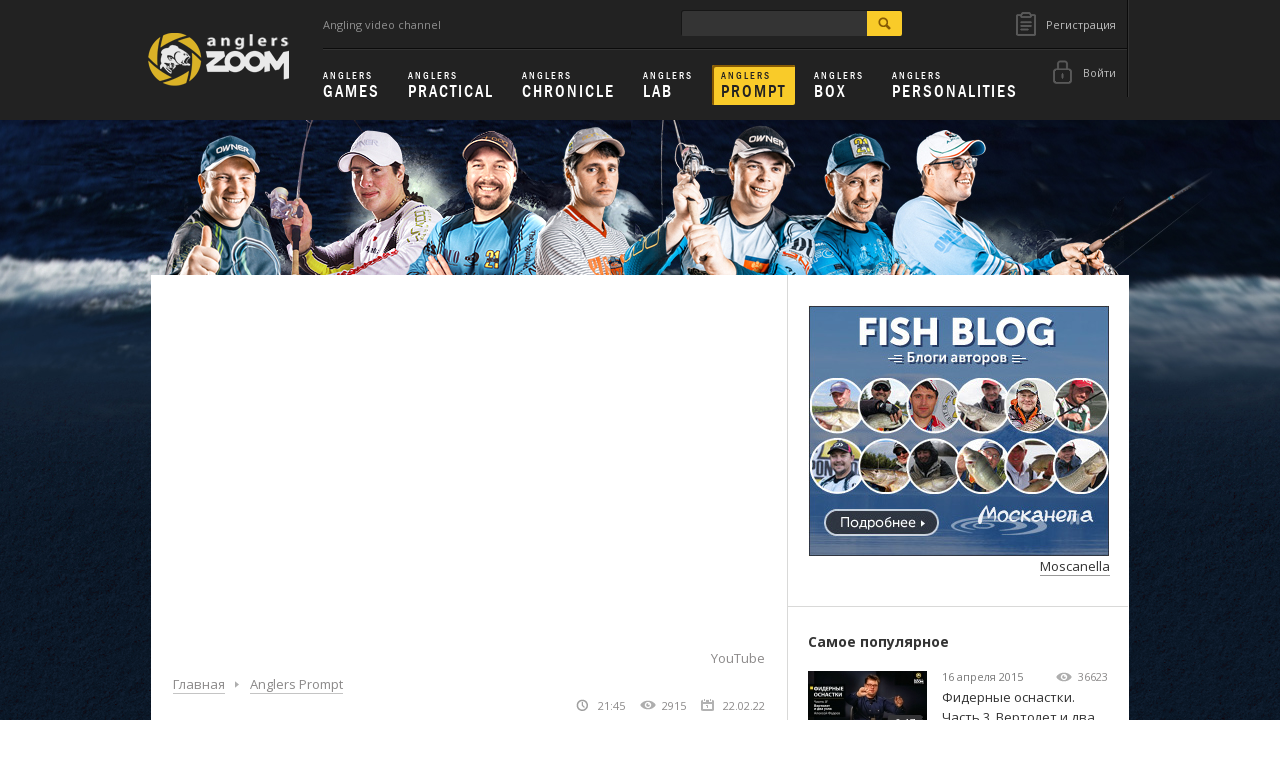

--- FILE ---
content_type: text/html; charset=windows-1251
request_url: http://anglerszoom.com/Anglers-Prompt/462-Luchshaya-primanka-%E2%80%94-sushchestvuet-Aleksey-Shanin
body_size: 10000
content:
<!DOCTYPE html>
<head>
	<meta charset="windows-1251" />
	<meta http-equiv="X-UA-Compatible" content="IE=edge,chrome=1" />
	<title>Лучшая приманка — существует? Алексей Шанин</title>
	<meta name="description" content="Лучшая приманка — существует? Алексей Шанин - " />
    <meta name="keywords" content="" />
	<meta name="viewport" content="width=1004" />	
	<link rel="stylesheet" href="/css/normalize.min.css" />
	<link rel="stylesheet" href="/css/all.css" />
    <link rel="stylesheet" href="/css/text.css" />
	<link rel="stylesheet" href="/css/lightbox.css" />
    <link rel="icon" href="/images/favicon.ico" />
    <script src="/js/jquery-1.10.2.min.js"></script>
	<script src="/js/jquery.placeholder.js"></script>
	<script src="/js/jquery.main.js"></script>
	<script src="/js/scripts.js"></script>
    <script src="//ulogin.ru/js/ulogin.js"></script>
    <script src="/js/lightbox.js"></script>
    <!-- Facebook Pixel Code -->
    <script>
    !function(f,b,e,v,n,t,s)
    {if(f.fbq)return;n=f.fbq=function(){n.callMethod?
    n.callMethod.apply(n,arguments):n.queue.push(arguments)};
    if(!f._fbq)f._fbq=n;n.push=n;n.loaded=!0;n.version='2.0';
    n.queue=[];t=b.createElement(e);t.async=!0;
    t.src=v;s=b.getElementsByTagName(e)[0];
    s.parentNode.insertBefore(t,s)}(window,document,'script',
    'https://connect.facebook.net/en_US/fbevents.js');
     fbq('init', '211765956372195'); 
    fbq('track', 'PageView');
    </script>
    <noscript>
     <img height="1" width="1" 
    src="https://www.facebook.com/tr?id=2112567499053433&ev=PageView
    &noscript=1"/>
    </noscript>
    <!-- End Facebook Pixel Code -->
	
	<!--[if lte IE 7]>
		<link rel="stylesheet" href="css/ie7.css">
	<![endif]-->
</head>
<body class="index">
	<!--[if lte IE 7]>
		<div class="cap">
			<span class="error">Вы используете устаревший браузер. <a href="http://browsehappy.com/">Обновитесь</>
		</div>
	<![endif]-->
	
	<!-- wrapper -->
	<div id="wrapper" style="background: url(/uploads/themes/012617173505588a091967306.jpg) 50% 120px no-repeat;">
		<!-- header -->
		<div class="header">
			<div class="holder clearfix">
				<a href="/"><strong class="logo"></strong></a>
				<div class="info-block">
					<div class="block clearfix">
						<span class="slogan"><p>
	Angling video channel</p>
</span>
                        <div style="height: 48px; width:600px;float:right">                            
                            <div style="float: right;width:217px;height:48px;">
    						<a href="#register" class="register" data-toggle="modal">
	<em class="icon"></em>
	<span>Регистрация</span>
</a>
<a href="#enter" class="enter" data-toggle="modal">
	<em class="icon"></em>
	<span>Войти</span>
</a>
                            </div>
                            <form action="/search" class="header-search" method="post">
        							<fieldset>
        								<input type="text" name="search" id="" />
                                        <input type="hidden" name="type" value='all' />                                        
        								<button type="submit">search</button>
        							</fieldset>
    						</form>
                        </div>
						<div class="language-holder" style="display: none;">
							<div class="language">
								<span class="lang clearfix">
									<img alt="" src="/images/ru.png" />
									<em>Rus</em>
								</span>
								<div class="language-list">
									<ul>
										<li>
											<a href="#"><img alt="" src="/images/ru.png" /> <em>Ru</em></a>
										</li>
										<li>
											<a href="#"><img alt="" src="/images/en.png" /> <em>En</em></a>
										</li>
										<li>
											<a href="#"><img alt="" src="/images/de.png" /> <em>De</em></a>
										</li>
										<li>
											<a href="#"><img alt="" src="/images/it.png" /> <em>It</em></a>
										</li>
									</ul>
								</div>
							</div>
						</div>
					</div>
					<nav class="nav-site">                        
						<ul>
                            <li {Anglers Games}><a href="/Anglers-Games"><span>Anglers</span>Games</a></li>
                            <li {Anglers Practical}><a href="/Anglers-Practical"><span>Anglers</span>Practical</a></li>
                            <li {Anglers Chronicle}><a href="/Anglers-Chronicle"><span>Anglers</span>Chronicle</a></li>	
                            <li {Anglers Lab}><a href="/Anglers-Lab"><span>Anglers</span>Lab</a></li>
                            <li class='active'><a href="/Anglers-Prompt"><span>Anglers</span>Prompt</a></li>    
                            <li {Anglers Box}><a href="/Anglers-Box"><span>Anglers</span>Box</a></li>
                            <li {Persons}><a href="/persons"><span>Anglers</span>Personalities</a></li>
						</ul>
					</nav>
				</div>
			</div>
		</div>
		<!-- pag-slogan -->
		<div class="pag-slogan">
			<div class="holder">
				<div class="row">
					<span></span>
				</div>
			</div>
		</div>
		<!-- video-slider -->		
		
		<!-- expert -->
		        
		<!-- main -->
		<div id="main" class="holder clearfix">
			<!-- content -->
			<div id="content">
				<!-- category -->
				<div id="videoFrameWrapper"><div class="youtube-player">
<iframe width="636" height="357" src="//www.youtube.com/embed/bMZRLS9l564" frameborder="0" allowfullscreen></iframe>
</div></div>
<ul class="social-links">	
	<li><a href='javascript:changePlayer("youtube")'>YouTube</a></li>
</ul>
<div class="content-post">
	<div class="head">
		<div class="clearfix">
    		<nav class="breadcrumbs">
    			<ul>
    				<li><a href="/">Главная</a></li>
    				<li><a href="/Anglers-Prompt">Anglers Prompt</a></li>
    				<!--<li><a href="/14-project">Anglers Prompt</a></li>-->
    			</ul>
    		</nav>
    		<div class="data-post">
    			<span class="item time"><em class="icon"></em>21:45</span>
    			<span class="item view"><em class="icon"></em>2915</span>
    			<span class="item date"><em class="icon"></em>22.02.22</span>
    		</div>
    	</div>
	   <h1>Лучшая приманка — существует? Алексей Шанин</h1>
    </div>
    <ul class="nav-tabs clearfix">
		<li class="nav-tabs__item active"><a href="#description" data-toggle="tab">Описание</a></li>
		<li class="nav-tabs__item"><a href="#share" data-toggle="tab">Поделиться</a></li>
        <div class="video-subscription-wrapper">
        <a class="video-subscription-btn" id="subscribe" style="{display_subscribe}">
            <span>Подписаться</span>
            <em class="icon"></em>
        </a>
        <a class="video-subscription-btn signed" id="unsubscribe" style="display:none">
            <span>Одписаться</span>
            <span>Подписано</span>
            <em class="icon"></em>
        </a>
        </div>
	</ul>
    <div class="tab-content">
		<div class="tab-pane fade in active" id="description">
            <div class="content-articles">
                <div class="video-small-desc">
            	<p></p>
                </div>
            	<div class="video-full-desc">
            		&laquo;Обычно я отвечаю, что такой приманки не существует&hellip;. Однако я посидел, подумал и пришёл к выводу&hellip;&raquo;, &ndash; делится сокровенным Алексей Шанин. Почему сокровенным? Потому что речь пойдёт о &laquo;философском камне&raquo; в виде рыболовной приманки: существует или нет &laquo;лучшая на все случаи&raquo;?<br />
Кто-кто, а Алексей переловил таким количеством разнообразных приманок, причём оригинальных, в том числе и лично разработанных, что выводы он может делать с полным основанием. Заранее скажем, что эти выводы куда глубже и шире, чем просто несколько названий, пусть и заведомо популярных.<br />
О синергии, уверенности, работоспособности и доверии &ndash; в фильме &laquo;Лучшая приманка &ndash; существует?&raquo;. Рекомендуем посмотреть, тем более, что приманки с подводной игрой и рыбами радуют глаз!<br />

            	</div>
            	<a href="#" class="open no-u" style="display:none">
            		<em class="icon"></em>
            		<span class="expand">Развернуть</span>
            		<span class="turn">Свернуть</span>
            	</a>
            </div>
            <div class="video-tags-block" style="{tags_block_visible}">
                <div style="{experts_visible}">Эксперты в видео: <a href='/person/11-Aleksey-Shanin'>
        Алексей Шанин
        </a></div>
                <div style="display:none">Теги: </div>
            </div>
        	<div class="social-likes clearfix">
                
                <!-- <div class="item">
                    <div id="fb-root"></div>
                    <script>(function(d, s, id) {
                      var js, fjs = d.getElementsByTagName(s)[0];
                      if (d.getElementById(id)) return;
                      js = d.createElement(s); js.id = id;
                      js.src = "//connect.facebook.net/ru_RU/sdk.js#xfbml=1&appId=931381403544752&version=v2.0";
                      fjs.parentNode.insertBefore(js, fjs);
                    }(document, 'script', 'facebook-jssdk'));</script>
                    <div class="fb-like" data-layout="button_count" data-action="like" data-show-faces="true" data-share="false"></div>
                </div> -->
                <div class="item"><!-- Put this script tag to the <head> of your page -->
                    <script type="text/javascript" src="//vk.com/js/api/openapi.js?115"></script>
                    
                    <script type="text/javascript">
                      VK.init({apiId: 4550977, onlyWidgets: true});
                    </script>
                    
                    <!-- Put this div tag to the place, where the Like block will be -->
                    <div id="vk_like"></div>
                    <script type="text/javascript">
                    VK.Widgets.Like("vk_like", {type: "mini"});
                    </script>
                </div>
                <div class="item">
                    <div id="ok_shareWidget"></div>
                    <script>
                    !function (d, id, did, st) {
                    var js = d.createElement("script");
                    js.src = "http://connect.ok.ru/connect.js";
                    js.onload = js.onreadystatechange = function () {
                    if (!this.readyState || this.readyState == "loaded" || this.readyState == "complete") {
                    if (!this.executed) {
                    this.executed = true;
                    setTimeout(function () {
                    OK.CONNECT.insertShareWidget(id,did,st);
                    }, 0);
                    }
                    }};
                    d.documentElement.appendChild(js);
                    }(document,"ok_shareWidget","anglerszoom.com","{width:145,height:30,st:'rounded',sz:20,ck:1}");
                    </script>

                </div>		
        		<!-- <div class="item" style="width: 120px;">
                <a href="https://twitter.com/share" class="twitter-share-button" data-via="Gwinbleide" data-lang="ru">Твитнуть</a>
                <script>!function(d,s,id){var js,fjs=d.getElementsByTagName(s)[0],p=/^http:/.test(d.location)?'http':'https';if(!d.getElementById(id)){js=d.createElement(s);js.id=id;js.src=p+'://platform.twitter.com/widgets.js';fjs.parentNode.insertBefore(js,fjs);}}(document, 'script', 'twitter-wjs');</script>
                </div> -->
        		
        	</div>
        </div>
        <div class="tab-pane fade in" id="share">
			<div class="share-block clearfix">
				<span>Поделиться:</span>
				<div class="share-block-content">
			       <div class="share42init" data-zero-counter="1" style="width: 506px;height:30px;" data-title="Лучшая приманка — существует? Алексей Шанин" 
                   data-description="" data-image="/uploads/youtube/bMZRLS9l564_183.jpg"></div>
                        <script type="text/javascript" src="/js/share42.js"></script>
				</div>
			</div>
			<div class="share-block clearfix">
				<span>Ссылка:</span>
				<div class="share-block-content">
					<textarea>http://anglerszoom.com/Anglers-Prompt/462-Luchshaya-primanka-%E2%80%94-sushchestvuet-Aleksey-Shanin</textarea>
				</div>
			</div>
			<div class="share-block clearfix">
				<span>HTML Код:</span>
				<div class="share-block-content">
<textarea style="height: 66px;"><iframe src='//player.vimeo.com/video/?portrait=0&amp;title=0&amp;byline=0&amp;color=ffffff' width='636' height='357' frameborder='0' webkitallowfullscreen mozallowfullscreen allowfullscreen></iframe></textarea>
				</div>
			</div>
		</div>
    </div>
</div>
				<!-- other-issues -->
<div class="other-issues" style="{other-style}">
	<div class="head-block clearfix">
		<h2 class="title">Anglers Prompt. Все выпуски</h2>
		<div class="slider-navigation">
			<a href="#" class="prev">prev</a>
			<a href="#" class="next">next</a>
		</div>
	</div>
	<div class="slider-holder">
		<div class="slider-frame">
			<div class="slider">
				<a href="/Anglers-Prompt/605-Kak-provesti-hishchnika-Provedite-shed!-Nestandartnie-resheniya-Aleksey-Ivashkov-Anglers-Prompt" class="item">
	<div class="item-holder">
		<figure>
			<div class="img-holder">
				<img src="/uploads/youtube/Xpee2OGfTRg_183.jpg" alt="Как провести хищника? Проведите шед! Нестандартные решения. Алексей Ивашков. Anglers Prompt.">
				<span class="time">21:51</span>
			</div>
			<figcaption>
                <div class="video_date_row">
                    <span class="date">1 января 2026</span>
                    <span class="video_views"><em></em>33</span>
                </div> 
				<div class="sub-title">
					<span>Как провести хищника? Проведите шед! Нестандартные решения. Алексей Ивашков. Anglers Prompt.</span>
				</div>				
			</figcaption>
		</figure>
	</div>
</a><a href="/Anglers-Prompt/592-Lovlya-na-techenii:-5-super-provodok-dlya-vrashchayushchihsya-blyosen-Aleksey-Ivashkov-Anglers-Prompt" class="item">
	<div class="item-holder">
		<figure>
			<div class="img-holder">
				<img src="/uploads/youtube/nyTNc-c_OXI_183.jpg" alt="Ловля на течении: 5 супер проводок для вращающихся блёсен. Алексей Ивашков. Anglers Prompt">
				<span class="time">24:57</span>
			</div>
			<figcaption>
                <div class="video_date_row">
                    <span class="date">9 октября 2025</span>
                    <span class="video_views"><em></em>147</span>
                </div> 
				<div class="sub-title">
					<span>Ловля на течении: 5 супер проводок для вращающихся блёсен. Алексей Ивашков. Anglers Prompt</span>
				</div>				
			</figcaption>
		</figure>
	</div>
</a><a href="/Anglers-Prompt/590-Spinningi-ultralayt:-Solid\Tubular-ili-Nashi-ribi-i-chugie-pravila-Aleksey-Ivashkov-Anglers-Prompt" class="item">
	<div class="item-holder">
		<figure>
			<div class="img-holder">
				<img src="/uploads/youtube/1wSOPtKzJcE_183.jpg" alt="Спиннинги ультралайт: Solid\Tubular, или Наши рыбы и чужие правила. Алексей Ивашков. Anglers Prompt">
				<span class="time">33:00</span>
			</div>
			<figcaption>
                <div class="video_date_row">
                    <span class="date">29 сентября 2025</span>
                    <span class="video_views"><em></em>165</span>
                </div> 
				<div class="sub-title">
					<span>Спиннинги ультралайт: Solid\Tubular, или Наши рыбы и чужие правила. Алексей Ивашков. Anglers Prompt</span>
				</div>				
			</figcaption>
		</figure>
	</div>
</a><a href="/Anglers-Prompt/589-Lovlya-na-techenii:-5-super-provodok-dlya-vrashchayushchihsya-blyosen-Aleksey-Ivashkov-Anglers-Prompt" class="item">
	<div class="item-holder">
		<figure>
			<div class="img-holder">
				<img src="/uploads/youtube/nyTNc-c_OXI_183.jpg" alt="Ловля на течении: 5 супер проводок для вращающихся блёсен. Алексей Ивашков. Anglers Prompt">
				<span class="time">24:57</span>
			</div>
			<figcaption>
                <div class="video_date_row">
                    <span class="date">18 сентября 2025</span>
                    <span class="video_views"><em></em>381</span>
                </div> 
				<div class="sub-title">
					<span>Ловля на течении: 5 супер проводок для вращающихся блёсен. Алексей Ивашков. Anglers Prompt</span>
				</div>				
			</figcaption>
		</figure>
	</div>
</a><a href="/Anglers-Prompt/587-Spinningi-ultralayt:-Solid\Tubular-ili-Nashi-ribi-i-chugie-pravila-Aleksey-Ivashkov-Anglers-Prompt" class="item">
	<div class="item-holder">
		<figure>
			<div class="img-holder">
				<img src="/uploads/youtube/1wSOPtKzJcE_183.jpg" alt="Спиннинги ультралайт: Solid\Tubular, или Наши рыбы и чужие правила. Алексей Ивашков. Anglers Prompt">
				<span class="time">33:00</span>
			</div>
			<figcaption>
                <div class="video_date_row">
                    <span class="date">4 сентября 2025</span>
                    <span class="video_views"><em></em>645</span>
                </div> 
				<div class="sub-title">
					<span>Спиннинги ультралайт: Solid\Tubular, или Наши рыбы и чужие правила. Алексей Ивашков. Anglers Prompt</span>
				</div>				
			</figcaption>
		</figure>
	</div>
</a><a href="/Anglers-Prompt/586-Pyat-super-uspeshnih-provodok-ili-Na-chto-sposobna-klassnaya-vertushka-Aleksey-Ivashkov-Anglers-Prompt" class="item">
	<div class="item-holder">
		<figure>
			<div class="img-holder">
				<img src="/uploads/youtube/zOThx7nATjk_183.jpg" alt="Пять супер-успешных проводок, или На что способна классная вертушка. Алексей Ивашков. Anglers Prompt">
				<span class="time">33:07</span>
			</div>
			<figcaption>
                <div class="video_date_row">
                    <span class="date">28 августа 2025</span>
                    <span class="video_views"><em></em>389</span>
                </div> 
				<div class="sub-title">
					<span>Пять супер-успешных проводок, или На что способна классная вертушка. Алексей Ивашков. Anglers Prompt</span>
				</div>				
			</figcaption>
		</figure>
	</div>
</a><a href="/Anglers-Prompt/574-Tonkie-momenti-ribolovnih-povodkov-Plyuyom-na-flyur-i-krutim-strunu-Aleksey-Ivashkov-Anglers-Prompt" class="item">
	<div class="item-holder">
		<figure>
			<div class="img-holder">
				<img src="/uploads/youtube/HrRNC7SDAbs_183.jpg" alt="Тонкие моменты рыболовных поводков. Плюём на флюр и крутим струну. Алексей Ивашков. Anglers Prompt">
				<span class="time">28:51</span>
			</div>
			<figcaption>
                <div class="video_date_row">
                    <span class="date">20 марта 2025</span>
                    <span class="video_views"><em></em>758</span>
                </div> 
				<div class="sub-title">
					<span>Тонкие моменты рыболовных поводков. Плюём на флюр и крутим струну. Алексей Ивашков. Anglers Prompt</span>
				</div>				
			</figcaption>
		</figure>
	</div>
</a><a href="/Anglers-Prompt/573-Tonkie-momenti-ribolovnih-povodkov-Vyagem-stal-petlyaem-titanom-Aleksey-Ivashkov-Anglers-Prompt" class="item">
	<div class="item-holder">
		<figure>
			<div class="img-holder">
				<img src="/uploads/youtube/suWX4oUHIOQ_183.jpg" alt="Тонкие моменты рыболовных поводков. Вяжем сталь, петляем титаном. Алексей Ивашков. Anglers Prompt">
				<span class="time">28:22</span>
			</div>
			<figcaption>
                <div class="video_date_row">
                    <span class="date">13 марта 2025</span>
                    <span class="video_views"><em></em>714</span>
                </div> 
				<div class="sub-title">
					<span>Тонкие моменты рыболовных поводков. Вяжем сталь, петляем титаном. Алексей Ивашков. Anglers Prompt</span>
				</div>				
			</figcaption>
		</figure>
	</div>
</a><a href="/Anglers-Prompt/569-Uroki-spinninga:-lovim-kapriznuyu-shchuku-Seminar-na-«platnike»-Aleksey-Ivashkov-Anglers-Prompt" class="item">
	<div class="item-holder">
		<figure>
			<div class="img-holder">
				<img src="/uploads/youtube/-jPdsf9EFhk_183.jpg" alt="Уроки спиннинга: ловим капризную щуку. Семинар на «платнике». Алексей Ивашков. Anglers Prompt">
				<span class="time">01:5:20</span>
			</div>
			<figcaption>
                <div class="video_date_row">
                    <span class="date">16 января 2025</span>
                    <span class="video_views"><em></em>928</span>
                </div> 
				<div class="sub-title">
					<span>Уроки спиннинга: ловим капризную щуку. Семинар на «платнике». Алексей Ивашков. Anglers Prompt</span>
				</div>				
			</figcaption>
		</figure>
	</div>
</a><a href="/Anglers-Prompt/559-«Da-ya-prosto-kayfuyu»-ili-Ribalka-s-detmi-–-ne-skuchaem-obuchaem!-A-Ivashkov-Anglers-Prompt" class="item">
	<div class="item-holder">
		<figure>
			<div class="img-holder">
				<img src="/uploads/youtube/oneNXBI74bU_183.jpg" alt="«Да я просто кайфую», или Рыбалка с детьми – не скучаем, обучаем! А. Ивашков. Anglers Prompt">
				<span class="time">39:54</span>
			</div>
			<figcaption>
                <div class="video_date_row">
                    <span class="date">30 июля 2024</span>
                    <span class="video_views"><em></em>1300</span>
                </div> 
				<div class="sub-title">
					<span>«Да я просто кайфую», или Рыбалка с детьми – не скучаем, обучаем! А. Ивашков. Anglers Prompt</span>
				</div>				
			</figcaption>
		</figure>
	</div>
</a>
			</div>
		</div>
	</div>
	<div class="all clearfix">
		<a href="/14-project" class="no-u">
			<u>Посмотреть все</u>
			<em class="icon"></em>
		</a>
	</div>
</div>
				<!-- comments-block -->
<script type="text/javascript" src="/js/comments.js"></script>
<div class="comments-block" style="display:none">
    <div class="head-block clearfix">
    <span class="comments-count">0 комментариев</span>
    <div class="comment-inner">        
        <div class="avatar"><img src="/images/no-avatar.png" /></div>
        <div class="comment-set">
            <textarea class="comments-set-text" title="Что вы об этом думаете?"></textarea>
            <input type="hidden" value="false" id='comment_login'/>
            <input type="hidden" value="462" id='id_video'/>            
        </div>
        <div class="comment-send"><input type="submit" value="Отправить" id="commend_send_button"/></div>
    </div>
	
        <div class="comment-reply-inner">        
            <div class="avatar"><img src="/images/no-avatar.png" /></div>
            <div class="comment-set">
                <textarea class="comments-reply-set-text" title="Что вы об этом думаете?"></textarea>
                <input type="hidden" id="send_to" value=""/>
                <input type="hidden" id="write_after" value=""/>                   
            </div>
            <div class="comment-reply-send"><input type="submit" value="Отправить" onclick="send_reply()"/></div>
        </div>
    </div>
</div>

				<!-- other-video -->
<div class="other-video">
	<div class="head-block clearfix">
		<h2 class="title">Новое видео на сайте</h2>
	</div>
	<!-- category-inner -->
	<section class="category-inner">
		<a href="/Anglers-Box/606-Kak-otlichit-visokoklassnuyu-vrashchayushchuyusya-blesnu-ot-vsyakogo-prochego-Naglyadno-i-ponyatno-Anglers-Box" class="category-inner_item">
	<figure>
		<div class="img-holder">
			<img src="/uploads/youtube/Sjbs_rzkXCg_183.jpg" alt="" />
			<span class="time">25:14</span>
		</div>
		<figcaption>
            <div class="video_date_row">
                <span class="date">15 января 2026</span>
                <span class="video_views"><em></em>33</span>
            </div> 
			<div class="sub-title">
				<span>Как отличить высококлассную вращающуюся блесну от всякого прочего? Наглядно и понятно. Anglers Box</span>
			</div>			
		</figcaption>
	</figure>
</a><a href="/Anglers-Prompt/605-Kak-provesti-hishchnika-Provedite-shed!-Nestandartnie-resheniya-Aleksey-Ivashkov-Anglers-Prompt" class="category-inner_item">
	<figure>
		<div class="img-holder">
			<img src="/uploads/youtube/Xpee2OGfTRg_183.jpg" alt="" />
			<span class="time">21:51</span>
		</div>
		<figcaption>
            <div class="video_date_row">
                <span class="date">1 января 2026</span>
                <span class="video_views"><em></em>33</span>
            </div> 
			<div class="sub-title">
				<span>Как провести хищника? Проведите шед! Нестандартные решения. Алексей Ивашков. Anglers Prompt.</span>
			</div>			
		</figcaption>
	</figure>
</a><a href="/Anglers-Chronicle/604-Pod-vodoy-i-nad-travoy-ili-Troe-v-lodke-shchuk-ne-schitayut!-A-Ivashkov-E-Skub-Anglers-Chronicle" class="category-inner_item">
	<figure>
		<div class="img-holder">
			<img src="/uploads/youtube/0ZMNwJk3USI_183.jpg" alt="" />
			<span class="time">49:38</span>
		</div>
		<figcaption>
            <div class="video_date_row">
                <span class="date">5 декабря 2025</span>
                <span class="video_views"><em></em>147</span>
            </div> 
			<div class="sub-title">
				<span>Под водой и над травой, или Трое в лодке щук не считают! А. Ивашков, Е. Скуб. Anglers Chronicle</span>
			</div>			
		</figcaption>
	</figure>
</a><a href="/Anglers-Box/603-Pontoon21-Attira:-hvostatiy-slag-i-ego-spasitelniy-tanets-Anglers-Box" class="category-inner_item">
	<figure>
		<div class="img-holder">
			<img src="/uploads/youtube/BnZv9pKQpoU_183.jpg" alt="" />
			<span class="time">21:11</span>
		</div>
		<figcaption>
            <div class="video_date_row">
                <span class="date">27 ноября 2025</span>
                <span class="video_views"><em></em>160</span>
            </div> 
			<div class="sub-title">
				<span>Pontoon21 Attira: хвостатый слаг и его спасительный танец. Anglers Box</span>
			</div>			
		</figcaption>
	</figure>
</a><a href="/Anglers-Practical/602-Lovlya-s-bombardoy:-lyogkaya-primanka-na-dalnem-zabrose-Chto-i-kak-A-Ivashkov-Anglers-Practical" class="category-inner_item">
	<figure>
		<div class="img-holder">
			<img src="/uploads/youtube/m7OCSDf6z4g_183.jpg" alt="" />
			<span class="time">38:01</span>
		</div>
		<figcaption>
            <div class="video_date_row">
                <span class="date">24 ноября 2025</span>
                <span class="video_views"><em></em>152</span>
            </div> 
			<div class="sub-title">
				<span>Ловля с бомбардой: лёгкая приманка на дальнем забросе. Что и как? А. Ивашков. Anglers Practical</span>
			</div>			
		</figcaption>
	</figure>
</a><a href="/Anglers-Practical/601-Otvodnoy-povodok-i-dlinniy-spinning:-sobrat-zabrosit-provesti!-A-Ivashkov-Anglers-Practical" class="category-inner_item">
	<figure>
		<div class="img-holder">
			<img src="/uploads/youtube/WOROR-zActo_183.jpg" alt="" />
			<span class="time">42:16</span>
		</div>
		<figcaption>
            <div class="video_date_row">
                <span class="date">20 ноября 2025</span>
                <span class="video_views"><em></em>160</span>
            </div> 
			<div class="sub-title">
				<span>Отводной поводок и длинный спиннинг: собрать, забросить, провести! А. Ивашков. Anglers Practical</span>
			</div>			
		</figcaption>
	</figure>
</a>
	</section>
	<div class="all clearfix">		
	</div>
</div>
<script type="text/javascript">
function changePlayer(player)
{
    var changePlayerTime = 0;
    if(player == 'youtube')
    {        
        $("#videoFrameWrapper").html($('.youtube-player').last().clone());
        //$('.vimeo-player').hide(changePlayerTime);
        //$('.youtube-player').show(changePlayerTime);
    }
    else if(player == 'vimeo')
    {       
        $("#videoFrameWrapper").html($('.vimeo-player').last().clone());
    }
    
}
</script>	
<div id='cat_name' style="display: none;">Anglers Prompt</div>
<div style="display: none;">
<div class="youtube-player">
<iframe width="636" height="357" src="//www.youtube.com/embed/bMZRLS9l564" frameborder="0" allowfullscreen></iframe>
</div>
</div>	
			</div>
			<!-- aside -->
			<div class="aside">
				<div class="section promo">
					<a href="http://www.moscanella.ru/FishBlog.aspx" target="_blank"><img alt="" src="http://anglerszoom.com/uploads/104-b7aeff25cabff80e1a240c67e13f5a45.jpg" style="width: 301px; height: 251px;" /></a><br />
<div style="text-align: right;">
	<span style="color:#808080;"><a href="http://www.moscanella.ru/" target="_blank">Moscanella</a>&nbsp; &nbsp; &nbsp;&nbsp;</span></div>
<div class="link">
	<!--
	<a href="#">ADVERTISEMENT</a></div>
--></div>

				</div>
				<div class="section sponsors" style="display: none">
					
				</div>
				<div class="section popular">
					<h3>Самое популярное</h3>
                    <div class="article">
	<a href="/Anglers-Lab/58-Fidernie-osnastki-Chast-3-Vertolet-i-dva-uzla-Aleksey-Fadeev" class="no-u clearfix">
		<div class="figure">
			<img src="/uploads/youtube/S8s7MeZd0EA_119.jpg" alt=""/>
			<div class="time">6:17</div>
		</div>
        <div class="video_date_row">
            <span class="date">16 апреля 2015</span>
            <span class="video_views"><em></em>36623</span>
        </div> 
		<span class="text">
			<u>Фидерные оснастки. Часть 3. Вертолет и два узла. Алексей Фадеев.</u>			
		</span>
	</a>
</div><div class="article">
	<a href="/Anglers-Lab/17-Fidernie-osnastki-Aleksey-Fadeev-Chast-1-Petlya-Gardnera" class="no-u clearfix">
		<div class="figure">
			<img src="/uploads/youtube/jyjFF8NXCSQ_119.jpg" alt=""/>
			<div class="time">6:43</div>
		</div>
        <div class="video_date_row">
            <span class="date">3 февраля 2015</span>
            <span class="video_views"><em></em>33769</span>
        </div> 
		<span class="text">
			<u>Фидерные оснастки. Алексей Фадеев. Часть 1. Петля Гарднера.</u>			
		</span>
	</a>
</div><div class="article">
	<a href="/Anglers-Practical/31-Lovlya-shchuki-spinningom-na-malih-rekah-Aleksey-Soglaev" class="no-u clearfix">
		<div class="figure">
			<img src="/uploads/youtube/_lEVJ_xntM8_119.jpg" alt=""/>
			<div class="time">15:40</div>
		</div>
        <div class="video_date_row">
            <span class="date">19 февраля 2015</span>
            <span class="video_views"><em></em>33400</span>
        </div> 
		<span class="text">
			<u>Ловля щуки спиннингом на малых реках. Алексей Соглаев.</u>			
		</span>
	</a>
</div><div class="article">
	<a href="/Anglers-Practical/29-Spetsialniy-vipusk-Zimoy-so-spinningom-na-limanah-Aleksey-Shanin-Chast-1" class="no-u clearfix">
		<div class="figure">
			<img src="/uploads/youtube/mOktbXRGLQM_119.jpg" alt=""/>
			<div class="time">11:12</div>
		</div>
        <div class="video_date_row">
            <span class="date">18 февраля 2015</span>
            <span class="video_views"><em></em>32001</span>
        </div> 
		<span class="text">
			<u>Специальный выпуск. Зимой со спиннингом на лиманах. Алексей Шанин. Часть 1</u>			
		</span>
	</a>
</div><div class="article">
	<a href="/Anglers-Chronicle/27-Stritfishing-v-Moskve-Aleksandr-Rigov" class="no-u clearfix">
		<div class="figure">
			<img src="/uploads/youtube/WIr2VY9vdQ4_119.jpg" alt=""/>
			<div class="time">15:17</div>
		</div>
        <div class="video_date_row">
            <span class="date">3 февраля 2015</span>
            <span class="video_views"><em></em>25128</span>
        </div> 
		<span class="text">
			<u>Стритфишинг в Москве. Александр Рыжов</u>			
		</span>
	</a>
</div>
					<div class="all clearfix">
						<a href="/0-1-videos" class="no-u">
							<u>Показать все</u>
							<em class="icon"></em>
						</a>
					</div>
				</div>
				<div class="mobile">
					
				</div>
			</div>
		</div>
		<!-- footer -->
		<div class="footer holder">
			<div class="frame clearfix">
				<div class="language" style="display: none;">
					<span class="lang clearfix">
						<img alt="" src="/images/ru.png">
						<em>Rus</em>
					</span>
					<div class="language-list">
						<ul>
							<li>
								<a href="#"><img alt="" src="/images/ru.png"/> <em>Ru</em></a>
							</li>
							<li>
								<a href="#"><img alt="" src="/images/en.png"/> <em>En</em></a>
							</li>
							<li>
								<a href="#"><img alt="" src="/images/de.png"/> <em>De</em></a>
							</li>
							<li>
								<a href="#"><img alt="" src="/images/it.png"/> <em>It</em></a>
							</li>
						</ul>
					</div>
				</div>
				<nav class="nav-footer">
					<span class="title">Категории</span>
					<ul class="clearfix">
                        <li><a href="/Anglers-Games">Anglers Games</a></li>
                        <li><a href="/Anglers-Practical">Anglers Practical</a></li>	
                        <li><a href="/Anglers-Chronicle">Anglers Chronicle</a></li>	
                        <li><a href="/Anglers-Lab">Anglers Lab</a></li>	
                        <li><a href="/Anglers-Prompt">Anglers Prompt</a></li>	
                        <li><a href="/Anglers-Box">Anglers Box</a></li>
					</ul>
					<span class="title">Информация</span>
					<ul class="clearfix">  
						<!--<li><a href="/page/help">Помощь</a></li>-->
						<li><a href="/page/about">О канале</a></li>
						<!--<li><a href="/page/advert">Реклама</a></li>-->
						<li><a href="/page/copyright">Авторское право</a></li>
						<li><a href="/page/feedback">Контакты</a></li>
                        <li><a href="/persons">Наши эксперты</a></li>
					</ul>
				</nav>
				<div class="right">
					<div class="clearfix social">
						<span class="text">Следите за нами</span>
						<a href="https://www.youtube.com/anglerszoom" target="_blank"><img src="/images/yt.png" alt=""/></a>
						<a href="https://rutube.ru/channel/25833445/videos/" target="_blank"><img src="/images/rt.png" alt=""/></a>
						<a href="https://vk.com/anglerszoom" target="_blank"><img src="/images/vk.png" alt=""/></a>
						<a href="https://t.me/anglerszoom" target="_blank"><img src="/images/tg.png" alt=""/></a>
						<a href="https://zen.yandex.ru/anglerszoom" target="_blank"><img src="/images/yz.png" alt=""/></a>
						<!-- <a href="https://www.facebook.com/AnglersZoom" target="_blank"><img src="/images/fb.png" alt=""/></a>
						
                        <a href="https://www.instagram.com/anglerszoom/"  target="_blank"><img src="/images/icon_instagram.png" alt="" /></a> -->
					</div>
					<div class="copy">© ООО "Проект 21"</div>
				</div>
			</div>
		</div>
	</div>    
	<!-- Modal -->
	<div class="modal fade enter-register_modal" id="enter" tabindex="-1" role="dialog" aria-labelledby="myModalLabel" aria-hidden="true">
		<div class="modal-dialog">
			<div class="modal-content">
				<div class="modal-body">
					<strong class="modal-title"><span class="icon"></span>Вход</strong>
					<div class="enter-through_modal">	
                    <div id="register_after"></div>					
                        <div id="uLogin" data-ulogin="display=buttons;fields=first_name,last_name,email,photo;
                        redirect_uri=http%3A%2F%2Fanglerszoom.com%2Fsocial_login.php;">
                        <span class="enter-label-text">Войти <br/>через:</span>
						<a class="icon vk" data-uloginbutton = "vkontakte">
							<em></em>
							<span>В контакте</span>
						</a>
                     <!--    <a class="icon fb" data-uloginbutton = "facebook">
							<em></em>
							<span>Facebook</span>
						</a>
						<a class="icon tw" data-uloginbutton = "twitter">
							<em></em>
							<span>Twitter</span> -->
						</a>
                        </div>						
					</div>
					<form action="/login" class="form enter-register_site" method="post">
						<fieldset>
                        <span class="error-messages" style="display: block;padding-bottom:8px;"></span>
							<div class="clearfix field">
								<span class="enter-label-text"><label for="email-enter">E-mail</label></span>
								<div class="enter-site_block">
									<input type="email" name="email" id="email-enter" />
								</div>
							</div>
							<div class="clearfix field">
								<span class="enter-label-text"><label for="password-enter">Пароль</label></span>
								<div class="enter-site_block">
									<input type="password" name="password" id="password-enter" />
								</div>
							</div>
							<div class="clearfix field">
								<span class="enter-label-text">&nbsp;</span>
								<div class="enter-site_block">
									<input type="checkbox" name="remember" id="remember-password" />
									<label for="remember-password">Запомнить меня</label>
								</div>
							</div>
							<div class="clearfix field">
								<span class="enter-label-text">&nbsp;</span>
								<div class="enter-site_block">
									<button class="btn-red">Войти</button>
									<a href="#" class="forgot-password">Забыли пароль?</a>
								</div>
							</div>
						</fieldset>
					</form>
					<div class="register-modal">
						<a href="#">Зарегистрироваться</a>
					</div>
				</div>
			</div>
		</div><!-- /.modal-dialog -->
	</div><!-- /.modal -->
    
	<!-- Modal -->
	<div class="modal fade enter-register_modal" id="register" tabindex="-1" role="dialog" aria-labelledby="myModalLabel" aria-hidden="true">
		<div class="modal-dialog">
			<div class="modal-content">
				<div class="modal-body">
					<strong class="modal-title"><span class="icon"></span>Регистрация</strong>
					<a href="#" class="enter-modal">Вход</a>
					<div class="enter-through_modal">
                    <div id="register_after"></div>
							
					</div>
					<form action="/registration" class="form enter-register_site" method="post">
                    
						<fieldset>                        
                            <span class="error-messages" style="display: block;padding-bottom:8px;"></span>
                       
							<div class="clearfix field">
								<span class="enter-label-text"><label for="name-register">Логин</label></span>
								<div class="enter-site_block">
									<input type="text" name="login" id="name-register" value=""/>
								</div>
							</div>
							<div class="clearfix field">
								<span class="enter-label-text"><label for="email-register">E-mail</label></span>
								<div class="enter-site_block">
									<input type="email" name="email" id="email-register" value=""/>
								</div>
							</div>
							<div class="clearfix field">
								<span class="enter-label-text"><label for="password-register">Пароль</label></span>
								<div class="enter-site_block">
									<input type="password" name="password" id="password-register" />									
								</div>
							</div>
							<div class="clearfix field">
								<span class="enter-label-text"><label for="password2-register">Пароль ещё раз</label></span>
								<div class="enter-site_block">
									<input type="password" name="password2" id="password2-register" />
								</div>
							</div>
							<div class="clearfix field">
								<span class="enter-label-text">&nbsp;</span>
								<div class="enter-site_block">
									<input type="checkbox" name="email_me_for_best_video" value="1" id="subscribe" />
									<label for="subscribe">Подписаться на новости</label>
								</div>
							</div>
							<div class="clearfix">
								<span class="enter-label-text">&nbsp;</span>
								<div class="enter-site_block">
									<button class="btn-red">Зарегистрироваться</button>
								</div>
							</div>
						</fieldset>
					</form>
				</div>
			</div>
		</div><!-- /.modal-dialog -->
	</div><!-- /.modal -->	
  <!-- Yandex.Metrika counter --><script type="text/javascript">(function (d, w, c) { (w[c] = w[c] || []).push(function() { try { w.yaCounter28603761 = new Ya.Metrika({id:28603761, webvisor:true, clickmap:true, trackLinks:true, accurateTrackBounce:true}); } catch(e) { } }); var n = d.getElementsByTagName("script")[0], s = d.createElement("script"), f = function () { n.parentNode.insertBefore(s, n); }; s.type = "text/javascript"; s.async = true; s.src = (d.location.protocol == "https:" ? "https:" : "http:") + "//mc.yandex.ru/metrika/watch.js"; if (w.opera == "[object Opera]") { d.addEventListener("DOMContentLoaded", f, false); } else { f(); } })(document, window, "yandex_metrika_callbacks");</script><noscript><div><img src="//mc.yandex.ru/watch/28603761" style="position:absolute; left:-9999px;" alt="" /></div></noscript><!-- /Yandex.Metrika counter -->
  <!-- Global site tag (gtag.js) - Google Analytics -->
<script async src="https://www.googletagmanager.com/gtag/js?id=UA-125513816-1"></script>
<script>
  window.dataLayer = window.dataLayer || [];
  function gtag(){dataLayer.push(arguments);}
  gtag('js', new Date());

  gtag('config', 'UA-125513816-1');
</script>
</body>
</html>

--- FILE ---
content_type: text/css
request_url: http://anglerszoom.com/css/all.css
body_size: 10531
content:
@import url(http://fonts.googleapis.com/css?family=Open+Sans:400,400italic,700italic,700&subset=latin,cyrillic);
@import "lightbox.css";
@font-face {
  font-family: 'Conv_segoeuisl';
  src: url('../fonts/segoeuisl.eot');
  src: local('вє'), url('../fonts/segoeuisl.woff') format('woff'), url('../fonts/segoeuisl.ttf') format('truetype'), url('../fonts/segoeuisl.svg') format('svg');
  font-weight: normal;
  font-style: normal;
}
@font-face {
  font-family: 'FranklinGothic-Heavy';
  src: url('../fonts/FranklinGothic-Heavy.eot');
  src: local('вє'), url('../fonts/FranklinGothic-Heavy.woff') format('woff'), url('../fonts/FranklinGothic-Heavy.ttf') format('truetype'), url('../fonts/FranklinGothic-Heavy.svg') format('svg');
  font-weight: normal;
  font-style: normal;
}
@font-face {
  font-family: 'franklin_gothic_medium_condRg';
  src: url('../fonts/framdcn-webfont.eot');
  src: url('../fonts/framdcn-webfont.eot?#iefix') format('embedded-opentype'), url('../fonts/framdcn-webfont.woff') format('woff'), url('../fonts/framdcn-webfont.ttf') format('truetype');
  font-weight: normal;
  font-style: normal;
}
/* Remove dotted dashed stroke when clicked */
button::-moz-focus-inner,
input[type="reset"]::-moz-focus-inner,
input[type="button"]::-moz-focus-inner,
input[type="submit"]::-moz-focus-inner,
input[type="submit"]::-moz-focus-inner,
input[type="file"]::-moz-focus-inner {
  border: none;
}
a {
  text-decoration: none;
}
a,
a:active,
a:focus {
  outline: none !important;
}
a {
  color: #313131;
  text-decoration: none;
  border-bottom: 1px solid #999999;
  -webkit-transition: border-color 0.25s 0.25s;
  -moz-transition: border-color 0.25s 0.25s;
  -o-transition: border-color 0.25s 0.25s;
  transition: border-color 0.25s 0.25s;
}
a:hover {
  border-color: #313131;
}
a.no-u {
  border: 0;
}
a.no-u u {
  border-bottom: 1px solid #999999;
  text-decoration: none;
  -webkit-transition: border-color 0.25s 0.25s;
  -moz-transition: border-color 0.25s 0.25s;
  -o-transition: border-color 0.25s 0.25s;
  transition: border-color 0.25s 0.25s;
}
a.no-u:hover u {
  border-color: #313131;
}
/* variables */
/* forms */
.placeholder {
  color: #b2bcc5;
}
input[type="text"],
input[type="email"],
input[type="password"],
input[type="url"],
textarea {
  outline: none;
  -webkit-box-shadow: none;
  -moz-box-shadow: none;
  box-shadow: none;
  color: #333;
  font: 13px/16px Arial, sans-serif;
  padding: 9px 15px 8px;
  background: #f0eff0;
  width: 100%;
  border: 0;
  -webkit-box-shadow: inset 1px 1px 0 #cfcfcf;
  -moz-box-shadow: inset 1px 1px 0 #cfcfcf;
  box-shadow: inset 1px 1px 0 #cfcfcf;
  -moz-box-sizing: border-box;
  -webkit-box-sizing: border-box;
  box-sizing: border-box;
  position: relative;
  -webkit-border-radius: 2px;
  -moz-border-radius: 2px;
  border-radius: 2px;
}
textarea {
  overflow-y: auto;
  resize: vertical;
}
input[disabled],
input[readonly],
textarea[disabled],
textarea[readonly] {
  color: #000;
  opacity: .65;
  filter: alpha(opacity=65);
}
form button {
  height: 33px;
  line-height: 33px;
  background-color: #f9cb29;
  border: 0;
  padding: 0;
  outline: none;
  -webkit-border-radius: 2px;
  -moz-border-radius: 2px;
  border-radius: 2px;
  -webkit-transition: all 0.25s 0.25s;
  -moz-transition: all 0.25s 0.25s;
  -o-transition: all 0.25s 0.25s;
  transition: all 0.25s 0.25s;
  color: #774f03;
}
form button:hover {
  background-color: #dfb72a;
}
form button:active,
form button:focus {
  -webkit-box-shadow: inset 0 2px 2px #816916;
  -moz-box-shadow: inset 0 2px 2px #816916;
  box-shadow: inset 0 2px 2px #816916;
}
.form .error-messages {
  color: #ec8a2a;
  font-size: 12px;
  line-height: 14px;
  display: block;
  padding-top: 8px;
}
.btn {
  color: #fff;
  border: 0;
  padding: 0;
  text-align: center;
  position: relative;
  -webkit-box-shadow: inset 0 0 2px #81a5c9;
  -moz-box-shadow: inset 0 0 2px #81a5c9;
  box-shadow: inset 0 0 2px #81a5c9;
  background: #31608f;
  background: -webkit-gradient(linear, 0 0, 0 bottom, from(#31608f), to(#304f7a));
  background: -webkit-linear-gradient(#31608f, #304f7a);
  background: -moz-linear-gradient(#31608f, #304f7a);
  background: -ms-linear-gradient(#31608f, #304f7a);
  background: -o-linear-gradient(#31608f, #304f7a);
  background: linear-gradient(#31608f, #304f7a);
  -pie-background: linear-gradient(#31608f, #304f7a);
  -webkit-border-radius: 2px;
  -moz-border-radius: 2px;
  border-radius: 2px;
}
.btn:hover {
  background: #31608f;
}
.btn:focus {
  -webkit-box-shadow: inset 1px 1px 3px #000;
  -moz-box-shadow: inset 1px 1px 3px #000;
  box-shadow: inset 1px 1px 3px #000;
}
.btn2 {
  color: #fff;
  border: 0;
  padding: 0;
  text-align: center;
  -webkit-box-shadow: inset 0 0 2px #e87b68;
  -moz-box-shadow: inset 0 0 2px #e87b68;
  box-shadow: inset 0 0 2px #e87b68;
  background: #e5624b;
  background: -webkit-gradient(linear, 0 0, 0 bottom, from(#e5624b), to(#d5442a));
  background: -webkit-linear-gradient(#e5624b, #d5442a);
  background: -moz-linear-gradient(#e5624b, #d5442a);
  background: -ms-linear-gradient(#e5624b, #d5442a);
  background: -o-linear-gradient(#e5624b, #d5442a);
  background: linear-gradient(#e5624b, #d5442a);
  -pie-background: linear-gradient(#e5624b, #d5442a);
  -webkit-border-radius: 2px;
  -moz-border-radius: 2px;
  border-radius: 2px;
}
.btn2:hover {
  background: #e46048;
}
.btn2:focus {
  -webkit-box-shadow: inset 1px 1px 3px #832211;
  -moz-box-shadow: inset 1px 1px 3px #832211;
  box-shadow: inset 1px 1px 3px #832211;
}
ul,
ol {
  margin: 0 0 10px 35px;
  padding: 0;
}
strong {
  font-weight: 700;
}
p {
  margin: 0 0 20px;
}
h1,
h2,
h3,
h4,
h5 {
  color: #343434;
}
h1 {
  font: 32px/34px 'Conv_segoeuisl', Arial, sans-serif;
  margin: 0 0 22px;
}
h2 {
  font: 21px/26px 'Conv_segoeuisl', Arial, sans-serif;
  font-weight: normal;
  margin: 0 0 18px;
}
h3 {
  font: 22px/24px 'Conv_segoeuisl', Arial, sans-serif;
  font-weight: normal;
  margin: 0 0 15px;
}
h4 {
  font: 20px/22px 'Conv_segoeuisl', Arial, sans-serif;
  font-weight: normal;
  margin: 0 0 15px;
}
h5 {
  font: 18px/20px 'Conv_segoeuisl', Arial, sans-serif;
  font-weight: normal;
  margin: 0 0 10px;
}
.tab-content > .tab-pane {
  display: none;
}
.tab-content > .active {
  display: block;
}
.fade {
  opacity: 0;
  filter: alpha(opacity=0);
  -webkit-transition: opacity 0.3s linear;
  -moz-transition: opacity 0.3s linear;
  -o-transition: opacity 0.3s linear;
  transition: opacity 0.3s linear;
}
.fade.in {
  opacity: 1;
  filter: alpha(opacity=100);
}
/* ------------------- */
/* Removing rounded corners in WebKit */
textarea,
input {
  -webkit-appearance: none;
}
/* ------------------- */
hr {
  display: block;
  height: 1px;
  border: 0;
  border-top: 1px solid #ccc;
  margin: 1em 0;
  padding: 0;
}
img {
  vertical-align: middle;
}
fieldset {
  border: 0;
  margin: 0;
  padding: 0;
}
/* Style Theme */
html,
body {
  margin: 0;
  padding: 0;
}
body {
  background: url(../images/bg-body.gif);
  font: 13px/20px 'Open Sans', sans-serif;
  color: #343434;
  min-width: 1004px;
}
/* wrapper */
#wrapper {  
  width: 100%;
  overflow: hidden;
  min-height: 700px;
}
.holder {
  width: 978px;
  margin: 0 auto;
}
/* header */
.header {
  background: #222;
  height: 120px;
}
.logo {
  background: url(../images/logo.png) 0 0 no-repeat;
  float: left;
  width: 141px;
  height: 53px;
  margin: 33px 0 0 -3px;
}
.logo a {
  display: block;
  height: 100%;
}
/* info-block */
.info-block {
  float: right;
  width: 806px;
}
.info-block .block {
  height: 48px;
  border-bottom: 1px solid #0b0b0b;
}
.info-block .slogan {
  float: left;
  font-size: 11px;
  line-height: 13px;
  color: #8f8f8f;
  padding-top: 18px;
}
.info-block .language-holder,
.info-block .enter,
.info-block .register {
  background: url(../images/border.gif) 100% 0 no-repeat;
  float: right;
  height: 49px;
  margin-bottom: -1px;
  padding-right: 19px;
}
.info-block .enter,
.info-block .register {
  padding: 12px 13px 0 15px;
  height: 37px;
  border: 0;
  color: #bdbdbd;
  font-size: 11px;
}
.info-block .enter:hover,
.info-block .register:hover {
  color: #fff;
}
.info-block .enter .icon,
.info-block .register .icon {
  background: url(../images/sprite-icon.png) 0 -9999px no-repeat;
  width: 20px;
  height: 24px;
  float: left;
  margin-right: 10px;  
}
.info-block .enter span,
.info-block .register span {
  float: left;
  padding-top: 3px;
}
.info-block .enter .icon {
  background-position: 0 0;
}
.info-block .enter:hover .icon {
  background-position: -22px 0;
}
.info-block .register .icon {
  background-position: 0 -29px;
}
.info-block .register:hover .icon {
  background-position: -22px -29px;
}
.info-block .language-holder {
  padding-top: 11px;
  height: 38px;
}
.language {
  width: 82px;
  height: 26px;
  background: #2b2b2b;
  position: relative;
  font-size: 11px;
  line-height: 11px;
  -webkit-border-radius: 2px;
  -moz-border-radius: 2px;
  border-radius: 2px;
  -webkit-box-shadow: inset 1px 1px 0 #101010;
  -moz-box-shadow: inset 1px 1px 0 #101010;
  box-shadow: inset 1px 1px 0 #101010;
}
.language span,
.language a {
  color: #fff;
  border: 0;
  text-transform: uppercase;
}
.language em {
  font-style: normal;
}
.language img {
  float: left;
  margin-right: 8px;
}
.language .lang {
  background: url(../images/arrow-lang.png) 86% 12px no-repeat;
  padding: 8px 0 0 12px;
  display: block;
  cursor: pointer;
  height: 18px;
}
.language .language-list {
  position: absolute;
  top: 25px;
  left: 0;
  width: 82px;
  background: #2b2b2b;
  -webkit-border-radius: 0 0 2px 2px;
  -moz-border-radius: 0 0 2px 2px;
  border-radius: 0 0 2px 2px;
  -webkit-box-shadow: inset 1px 0 0 #101010;
  -moz-box-shadow: inset 1px 0 0 #101010;
  box-shadow: inset 1px 0 0 #101010;
}
.language .language-list ul {
  margin: 0 0 0 1px;
  padding: 0;
  list-style: none;
  font-size: 11px;
  line-height: 11px;
}
.language .language-list ul li {
  width: 100%;
  overflow: hidden;
}
.language .language-list ul li:hover,
.language .language-list ul li.active {
  background: #3e3e3e;
}
.language .language-list ul li.active {
  cursor: default;
}
.language .language-list ul a {
  display: block;
  padding: 6px 0 6px 11px;
}
/* nav-site */
.nav-site {
  border-top: 1px solid #333;
  width: 100%;
  padding-top: 15px;
}
.nav-site ul {
  list-style: none;
  margin: 0 0 0 -9px;
  padding: 0;
  font: 17px/19px 'franklin_gothic_medium_condRg';
  letter-spacing: 2px;
}
.nav-site ul li {
  float: left;
  margin-right: 10px;
}
.nav-site ul li a {
  float: left;
  padding: 5px 9px 0;
  height: 35px;
  color: #fff;
  border: 0;
  text-transform: uppercase;
  -webkit-border-radius: 2px;
  -moz-border-radius: 2px;
  border-radius: 2px;
}
.nav-site ul li a span {
  display: block;
  font-size: 10px;
  line-height: 12px;
}
.nav-site ul li.active a,
.nav-site ul li:hover a {
  color: #222;
  background: #f9cb29;
  -webkit-box-shadow: inset 2px 2px 0 #885b04;
  -moz-box-shadow: inset 2px 2px 0 #885b04;
  box-shadow: inset 2px 2px 0 #885b04;
}
.nav-site ul li.active a {
  cursor: default;
}
.header-search {
  float:right;
  width: 221px;
  position: relative;
  margin:10px 10px 0 10px;
  height:48px;
  
}
.header-search input[type="text"] {
  color: #fff;
  font: 12px/14px Arial, sans-serif;
  padding: 7px 45px 5px 15px;
  background: #343434;
  -webkit-box-shadow: inset 1px 1px 0 #161616;
  -moz-box-shadow: inset 1px 1px 0 #161616;
  box-shadow: inset 1px 1px 0 #161616;
}
.header-search button {
  background-image: url(../images/icon-search.png);
  background-position: 50% 50%;
  background-repeat: no-repeat;
  position: absolute;
  top: 1px;
  right: 0;
  float: right;
  width: 35px;
  height: 25px;
  text-indent: -9999px;
  overflow: hidden;
  -webkit-border-radius: 0 2px 2px 0;
  -moz-border-radius: 0 2px 2px 0;
  border-radius: 0 2px 2px 0;
}
/* pag-slogan */
.pag-slogan {
  height: 155px;
  font: 42px/40px 'FranklinGothic-Heavy';
  text-transform: uppercase;
  text-align: center;
  color: #fff;
}
.pag-slogan .row {
  padding: 30px 0 0 110px;
}
.pag-slogan span {
  display: table-cell;
  vertical-align: middle;
  width: 380px;
  height: 80px;
}
/* video-slider */
.video-slider {
  margin-bottom: 15px;
  background: #222;
  position: relative;
}
.video-slider .slider {
  height: 366px;
  width: 978px;
  position: relative;
}
.video-slider .item {
  z-index: 1;
  height: 374px;
  width: 978px;
  top: 0;
  left: 0;
  position: absolute;
}
.video-slider .item.active {
  z-index: 2;
}
.video-slider .video {
  height: 374px;
  width: 650px;
  position: relative;
  float: left;
}
.video-slider .video .play {
  background: url(../images/play.png) 0 0 no-repeat;
  width: 95px;
  height: 95px;
  position: absolute;
  top: 50%;
  left: 50%;
  margin: -47px 0 0 -47px;
  border: 0;
}
.video-slider .description {
  width: 328px;
  float: right;
  position: relative;
  color: #bdbdbd;
  height: 374px;
}
.video-slider .description .description-holder {
 /* border: 1px solid #000;
  border-width: 1px 0 0 1px;*/
  padding: 24px 40px 0 27px;
  height: 279px;
}
.video-slider .description .date {
  display: block;
  color: #f9cb29;
  font-size: 12px;
  float:left;
}
.video-slider .description .title-video {
  display: block;
  color: #fff;
  font: 25px 'Conv_segoeuisl', Arial, sans-serif;
  padding-bottom: 11px;
}
.video-slider .description p {
  margin: 0 0 12px;
}
.video-slider .description .bottom {
  position: absolute;
  bottom: 0;
  left: 0;
  width: 327px;
  height: 71px;
  /*border: 1px solid #141414;
  border-width: 1px 0 0 1px;
  background: #343434;*/
}
.video-slider .description .bottom-holder {
  padding: 20px 34px 0 28px;
}
.video-slider .description .like,
.video-slider .description .comments {
  background: url(../images/sprite-icon.png) 0 -9999px no-repeat;
  width: 30px;
  height: 26px;
  margin-right: 20px;
  text-align: center;
  font-size: 11px;
  color: #f9cb29;
  border: 0;
  float: left;
  padding: 4px 0 0;
}
.video-slider .description .like {
  background-position: 0 -57px;
}
.video-slider .description .comments {
  background-position: -33px -57px;
}
.video-slider .description .all {
  padding-top: 7px;
}
.video-slider .description .all a {
  color: #c2c2c2;
}
.video-slider .description .all a .icon {
  background-position: -54px 0;
}
.video-slider .description .all a u {
  border-color: #676767;
}
.video-slider .description .all a:hover u {
  border-color: #c2c2c2;
}
.video-slider .swicher {
  position: absolute;
  bottom: 7px;
  right: 610px;
  z-index: 5;
  padding: 0;
  margin: 0;
  list-style: none;
}
.video-slider .swicher li {
  float: left;
  width: 13px;
  height: 13px;
  background: #4f4f4e;
  cursor: pointer;
  margin-left: 14px;
  -webkit-border-radius: 50%;
  -moz-border-radius: 50%;
  border-radius: 50%;
}
.video-slider .swicher li.active {
  background: #e1dfdf;
  cursor: default;
}
/* expert */
.expert {
  margin-bottom: 15px;
}
.expert-block {
  height: 90px;
  width: 636px;
  float: left;
  background: #222;  
}
.expert-block .expert-link {
  float: left;
  background: #343434;
  width: 216px;
  height: 75px;
  position: relative;
  border: 0;
  padding: 15px 0 0 28px;
}
.expert-block .expert-link img {
  float: left;
}
.expert-block .expert-link .description {
  float: left;
  width: 130px;
  padding: 8px 0 0 15px;
}
.expert-block .expert-link .description span {
  display: block;
}
.expert-block .expert-link .description .post {
  font-size: 12px;
  text-transform: uppercase;
  color: #f9cb29;
}
.expert-block .expert-link .description .name {
  font-size: 14px;
  font-weight: 700;
  color: #fff;
}
.expert-block .expert-link .corner {
  background: url(../images/corner.png) 0 0 no-repeat;
  width: 16px;
  height: 32px;
  left: 243px;
  top: 50%;
  margin-top: -16px;
  position: absolute;
  z-index: 2;
}
.expert-block .text {
  padding: 7px 0 0 30px;
  float: left;
  height: 75px;
  width: 360px;
  /*border: 1px solid #000;
  border-width: 1px 0 0 1px;*/
  color: #bdbdbd;
  overflow:hidden;
  height:82px;
}
.share {
  width: 329px;
  height: 90px;
  background: #fff;
  float: right;
}
.share .row {
  padding: 17px 0 0 29px;
}
.share .text {
  width: 60px;
  padding-top: 3px;
  color: #222;
  font-size: 14px;
  float: left;
  text-transform: uppercase;
  font-family: 'franklin_gothic_medium_condRg', Arial, sans-serif;
}
.share .like {
  width: 240px;
  float: left;
}
.share .like .item {
  width: 120px;
  float: left;
  padding-bottom: 11px;
}
/* project */
.project {
  background: #fff;
  border-bottom: 1px solid #d9d9d8;
}
.project h2 {
  float: left;
}
.project .all {
  float: right;
  padding-top: 8px;
}
.project-holder {
  padding: 27px 26px 40px;
}
.project-slider .next,
.project-slider .prev {
  background: #d8d6d6 url(../images/prev.png) 50% 50% no-repeat;
  width: 23px;
  float: left;
  height: 167px;
  border: 0;
  -webkit-border-radius: 3px;
  -moz-border-radius: 3px;
  border-radius: 3px;
}
.project-slider .next {
  background: #d8d6d6 url(../images/next.png) 50% 50% no-repeat;
  float: right;
}
.project-slider .slider-holder {
  width: 868px;
  position: relative;
  overflow: hidden;
  margin: 0 auto;
}
.project-slider .slider-list {
  position: relative;
  width: 9999px;
  overflow: hidden;
  padding: 0;
  margin: 0;
  list-style: none;
}
.project-slider .slider-list li {
  float: left;
  width: 218px;
}
.project-slider .slider-list a {
  display: block;
  border: 0;
  width: 214px;
  position: relative;
  height: 167px;
  margin: 0 2px;
  color: #fff;
  font-weight: 700;
  font-size: 14px;
  line-height: 18px;
}
.project-slider .slider-list .text {
  width: 214px;
  height: 54px;
  bottom: 0;
  left: 0;
  position: absolute;
  background: #343434;
  z-index: 2;
}
.project-slider .slider-list .text span {
  display: block;
  padding: 10px 13px 0;
}
/* main */
#main {
  background: #fff;
  margin-bottom: 18px;
}
.all {
  text-align: right;
  font-size: 11px;
  line-height: 14px;
}
.all a {
  float: right;
}
.all a u {
  float: left;
}
.all a .icon {
  background: url(../images/sprite-icon.png) -47px 0 no-repeat;
  float: left;
  width: 4px;
  height: 7px;
  margin: 4px 0 0 8px;
}
/* content */
#content {
  float: left;
  width: 636px;
  border-right: 1px solid #d9d9d8;
  margin-right: -1px;
  border-collapse: collapse;
}
#content .promo {
  text-align: center;
  background: #fbfbfb;
  padding: 30px 0;
  border-bottom: 1px solid #d9d9d8;
  border-top: 1px solid #d9d9d8;
  margin-top: -1px;
}
.head-pag {
  position: relative;
  letter-spacing: -1px;
  padding: 23px 0 26px 20px;
}
.head-pag h1 {
  margin: 0;
}
.head-pag h2 {
  margin: 0;
}
/* category */
.category {
  width: 100%;
  overflow: hidden;
}
.category .head-pag {
  /*background: url(../images/line.jpg) 50% -40px no-repeat;*/
  padding-bottom: 0;
}
.category .item {
  width: 317px;  
  float: left;
  height: 375px;  
  border-bottom: 1px solid #d9d9d8;
}
.category .item-bordering
{
    border-right: 1px solid #d9d9d8;    
}
.category .item a {
  display: block;
  border: 0;
}
.category .item-wrap
{   
  padding: 26px 23px 0;
}
.category .item figure {
  position: relative;
  width: 273px;
  height: 155px;
  margin-bottom: 8px;
}
.category .item .figure {
  position: relative;
  width: 273px;
  height: 155px;
  margin-bottom: 8px;
}
.category .item .gradient {
  background: url(../images/gradient.png);
  height: 60px;
  position: absolute;
  top: 0;
  left: 0;
  width: 100%;
}
.category .item .title {
  font: 32px/34px 'Conv_segoeuisl', Arial, sans-serif;
  color: #fff;
  position: absolute;
  left: 12px;
  top: 5px;
  z-index: 2;
}
.category .item .play {
  background: url(../images/play2.png) no-repeat;
  height: 24px;
  position: absolute;
  bottom: 10px;
  left: 10px;
  width: 37px;
}
.category .item .name {
  display: block;
  color: 222px;
  font-size: 14px;
  font-weight: 700;
  padding-bottom: 2px;
}
.category .item .date {
  display: block;
  color: #7a7a7a;
  font-size: 11px;
  line-height: 12px;
  padding-bottom: 3px;
}
.category .item p {
  margin: 0 0 12px;
}
/* category-inner */
.category-inner {
  text-align: left;
  padding: 0 0 0 12px;
}
.other-issues .item,
.category-inner_item {
  display: inline-block;
  vertical-align: top;
  margin: 0 8px 25px 10px;
  border: 0;
  color: #222;
  width: 183px;
}
.other-issues .item .img-holder,
.category-inner_item .img-holder {
  margin: 0 0 5px;
  position: relative;
  height: 102px;
}
.other-issues .item .time,
.category-inner_item .time {
  width: 34px;
  height: 17px;
  position: absolute;
  bottom: 5px;
  right: 5px;
  text-align: center;
  background: #343436;
  font-size: 10px;
  line-height: 17px;
  color: #fff;
  -webkit-border-radius: 2px;
  -moz-border-radius: 2px;
  border-radius: 2px;
}
.other-issues .item .sub-title,
.category-inner_item .sub-title {
  font-weight: 700;
  line-height: 18px;
}
.other-issues .item .date,
.category-inner_item .date {
  font-style: normal;
  color: #7a7a7a;
  font-size: 11px;
  display: block;
}
.other-issues .item:hover .sub-title span,
.category-inner_item:hover .sub-title span {
  border-bottom: 1px solid #222;
}
/* person */
.person {
  padding-left: 12px;
}
.person + .head-pag {
  padding-top: 5px;
}
.person_item {
  display: inline-block;
  vertical-align: top;
  margin: 0 10px 26px;
  width: 183px;
  border: 0;
  font-size: 14px;
  color: #222;
}
.person_item .img-holder {
  width: 183px;
  height: 206px;
  margin: 0 0 7px;
}
.person_item .name {
  font-weight: 700;
  line-height: 18px;
}
.person_item .city {
  font-style: normal;
  color: #7a7a7a;
  font-size: 11px;
}
.person_item .fishing-tackle {
  padding-top: 2px;
}
.person_item:hover .name span {
  border-bottom: 1px solid #222;
}
.fishing-tackle {
  font-size: 11px;
  color: #fff;
  line-height: 18px;
}
.fishing-tackle span {
  padding: 0 6px;
  height: 18px;
  background: #c9c7c7;
  display: inline-block;
  vertical-align: top;
  margin: 0 0 4px;
  -webkit-border-radius: 2px;
  -moz-border-radius: 2px;
  border-radius: 2px;
}
/* person-info */
.person-info {
  padding: 30px 24px 0 15px;
}
.person-info .info {
  background: url(../images/bg-info.png) 0 100% repeat-x;
  float: left;
  min-height: 294px;
  padding: 0 0 10px 7px;
  border-bottom: 1px solid #d9d9d8;
  width: 226px;
}
.person-info .info h1 {
  margin: -8px 0 25px;
}
.person-info .info .fishing-tackle {
  padding: 0 0 17px;
}
.person-info .info .data {
  list-style: none;
  margin: 0;
  padding: 0;
  line-height: 17px;
}
.person-info .info .data li {
  margin-bottom: 8px;
}
.person-info .info .data strong {
  float: left;
  font-weight: 700;
  width: 95px;
  margin-right: 11px;
}
.person-info .info .data span {
  color: #7a7a7a;
  float: left;
  width: 100px;
}
.person-info .gallery {
  float: right;
  width: 351px;
}
.person-info .photo {
  position: relative;
  width: 360px;
  height: 231px;
  margin: 0 0 12px;
}
.person-info img {max-width: 360px;max-height:231px; margin-left:auto;margin-right:auto;}
.person-info .photo .item {
  position: absolute;
  width: 351px;
  height: 231px;
  top: 0;
  left: 0;
}
.person-info .preview {
  list-style: none;
  margin: 0;
  padding: 0;
  height:62px;
  width:5000px;
  display:table;
  position:relative;
}
.person-info .preview li {
  float: left;
  margin: 0 12px 12px 0;
  width: 61px;
  height: 61px;
  position: relative;
  display: table-cell;
  vertical-align: middle;
}
.person-info .preview li img{margin:auto;display:block; vertical-align:middle;}
.person-info .prewiew-wrap 
{
    width: 370px;
    position:relative;
}
.person-info .prewiew-wrap 
{
    width: 370px;
    height:62px;
    position:relative;
    margin-left:10px;
}
.prewiew-wrap-content
{
    width:282px;overflow:hidden;
    height:62px;
    float:left;position:relative;
}
.person-info .prewiew-wrap .larr, .person-info .prewiew-wrap .rarr
{
    float:left;
    display:block;
    margin:24px 5px 0 5px;
    cursor:pointer;
    width:9px;
    height:12px;
}
.larr img, .rarr img{display:block;}
.person-info .photo .item img{margin:auto;display:block;}
.person-info .preview li span {
  position: absolute;
  top: 0;
  left: 0;
  width: 61px;
  height: 61px;
  background: #000;
  cursor: pointer;
  opacity: 0;
  filter: alpha(opacity=0);
  -webkit-transition: opacity 0.25s 0.25s;
  -moz-transition: opacity 0.25s 0.25s;
  -o-transition: opacity 0.25s 0.25s;
  transition: opacity 0.25s 0.25s;
}
.person-info .preview li:hover span {
  opacity: 0.3;
  filter: alpha(opacity=30);
}
.person-info .descroption {
  padding: 15px 0 0 7px;
}
.person-info .video {
  padding: 0 0 30px;
}
.person-info .video .head-pag {
  padding-left: 0;
}
.person-info .video .head-pag h2 {
  font-size: 32px;
  line-height: 34px;
}
.person-info .video .category-inner {
  padding-left: 0;
  margin: 0 -10px;
}
blockquote {
  margin: 0;
  padding: 15px 0 0;
  font-style: italic;
  color: #8a7f67;
}
blockquote q {
  background: #f9f6ed;
  border-top: 1px solid #dbcca4;
  padding: 34px 40px 20px 32px;
  display: block;
}
/* search-form */
.search-form {
  padding: 0 24px 30px 20px;
}
.search-form .field {
  float: left;
  width: 475px;
}
.search-form button {
  float: right;
  width: 93px;
}
/* search-result */
.search-result .pagination {
  margin: 0 0 20px;
}
.search-result .all {
  font-size: 14px;
  line-height: 18px;
  margin: 0 0 16px;
}
.search-result .all a {
  float: left;
}
.search-result .all a u {
  font-weight: 700;
}
.search-result .all a .icon {
  margin-top: 6px;
}
.search-result .category-inner {
  padding: 0;
  margin: 0 -10px;
}
.search-result .expert {
  margin: 0;
}
.search-result .expert .expert-block {
  background: #fff;
  margin: 0 0 20px;
  float: none;
  width: auto;
}
.search-result .expert .expert-block .expert-link {
  background: #ececec;
}
.search-result .expert .expert-block .expert-link .description .post {
  color: #7a7a7a;
}
.search-result .expert .expert-block .expert-link .description .name {
  color: #222;
}
.search-result .expert .expert-block .expert-link .corner {
  background: url(../images/corner2.png) 0 0 no-repeat;
  left: 100%;
}
.search-result .expert .expert-block .text {
  border-color: #ececec;
  border-width: 1px;
  width: 315px;
  height: 81px;
  color: #7a7a7a;
}
.search-result .no-u{cursor:pointer}
.result-head {
  border: 1px solid #d9d9d8;
  border-width: 1px 0;
}
.result-head a {
  float: left;
  padding: 0 24px;
  height: 55px;
  color: #222;
  font: 21px/55px 'Conv_segoeuisl', Arial, sans-serif;
  border: 1px solid #d9d9d8;
  border-width: 0 1px 0 0;
  cursor:pointer;
  -webkit-transition: background 0.25s 0.25s;
  -moz-transition: background 0.25s 0.25s;
  -o-transition: background 0.25s 0.25s;
  transition: background 0.25s 0.25s;
}
.result-head a span {
  color: #919190;
  font-size: 17px;
}
.result-head a:hover,
.result-head a.active {
  background: #f6f6f6;
}
.result-head a.active {
  cursor: default;
}
.search-result-holder {
  padding: 20px 22px 0;
}
.text-result .item {
  padding: 0 0 6px;
}
.text-result .item a {
  font-size: 14px;
  font-weight: 700;
}
.text-result .item p {
  margin: 3px 0 15px;
}
/* pagination */
.pagination {
  font-size: 12px;
  color: #aeacac;
  margin: 0 0 40px 22px;
}
.pagination .prev,
.pagination .next {
  float: left;
  width: 37px;
  height: 23px;
  border: 0;
  -webkit-border-radius: 2px;
  -moz-border-radius: 2px;
  border-radius: 2px;
}
.pagination .prev {
  background: #dfdfdf url(../images/prev.png) 50% 50% no-repeat;
  margin-right: 5px;
}
.pagination .next {
  background: #dfdfdf url(../images/next.png) 50% 50% no-repeat;
  margin-left: 5px;
}
.pagination .pag-number {
  color: #aeacac;
  border: 0;
  float: left;
  height: 21px;
  border: 1px solid #fff;
  padding: 0 3px;
  margin: 0 5px;
  -webkit-border-radius: 2px;
  -moz-border-radius: 2px;
  border-radius: 2px;
}
.pagination .pag-number:hover {
  text-decoration: underline;
}
.pagination .pag-number.active {
  border-color: #d9d9d8;
  background: #fbfbfb;
}
.pagination .shown {
  float: left;
  margin-left: 30px;
  line-height: 23px;
}
.other-issues,
.other-video {
  padding: 0 0 20px;
}
.other-issues .head-block,
.other-video .head-block {
  padding: 0 22px 16px;
}
.other-issues .head-block .title,
.other-video .head-block .title {
  font-size: 32px;
  line-height: 34px;
  float: left;
  margin: 0;
}
.other-issues .all,
.other-video .all {
  padding-right: 22px;
}
/* other-issues */
.other-issues {
  border-bottom: 1px solid #d9d9d8;
  padding: 0 0 30px;
  margin: 0 0 25px;
}
.other-issues .slider-navigation {
  float: right;
  padding: 5px 0 0;
}
.other-issues .prev,
.other-issues .next {
  float: left;
  width: 37px;
  height: 23px;
  border: 0;
  text-indent: -9999px;
  overflow: hidden;
  margin-left: 10px;
  -webkit-border-radius: 2px;
  -moz-border-radius: 2px;
  border-radius: 2px;
}
.other-issues .prev {
  background: #dfdfdf url(../images/prev.png) 50% 50% no-repeat;
}
.other-issues .next {
  background: #dfdfdf url(../images/next.png) 50% 50% no-repeat;
}
.other-issues .slider-holder {
  width: 590px;
  overflow: hidden;
  margin: 0 0 10px 22px;
}
.other-issues .slider-frame {
  margin: 0 -10px;
  width: 610px;
}
.other-issues .slider {
  width: 9999px;
  overflow: hidden;
}
.other-issues .slider .item {
  width: 203px;
  margin: 0;
  float: left;
}
.other-issues .slider .item-holder {
  margin: 0 10px;
}
/* content-post */
.content-post {
  padding: 8px 0 13px;
  margin: 0 0 24px;
  border-bottom: 1px solid #d9d9d8;
}
.content-post .head {
  padding: 0 22px;
}
.content-post h1 {
  font-size: 21px;
  line-height: 24px;
  margin: 6px 0 18px;
}
.content-post .data-post {
  float: right;
  padding: 5px 0 0;
}
.content-post .data-post .item {
  float: left;
  font-size: 11px;
  line-height: 14px;
  color: #8b8989;
  margin: 0 0 0 15px;
}
.content-post .data-post .item .icon {
  background: url(../images/sprite-icon.png) 0 0 no-repeat;
  width: 16px;
  height: 14px;
  float: left;
  margin-right: 6px;
}
.content-post .data-post .item.time .icon {
  background-position: -47px -29px;
}
.content-post .data-post .item.view .icon {
  background-position: -64px -29px;
}
.content-post .data-post .item.date .icon {
  background-position: -83px -29px;
}
.content-post .nav-tabs {
  list-style: none;
  margin: 0;
  padding: 0;
  border-top: 1px solid #d9d9d8;
  border-bottom: 1px solid #d9d9d8;
  font-size: 14px;
}
.content-post .nav-tabs li {
  float: left;
  height: 40px;
  border-right: 1px solid #d9d9d8;
}
.content-post .nav-tabs li a {
  float: left;
  height: 40px;
  line-height: 40px;
  border: 0;
  padding: 0 24px;
}
.content-post .nav-tabs li a:hover {
  background: #f6f6f6;
}
.content-post .nav-tabs li.active a {
  cursor: default;
  background: #f6f6f6;
}
.content-post .tab-content .tab-pane {
  padding: 22px;
}
.content-post .share-block {
  margin-top: 16px;
}
.content-post .share-block:first-child {
  margin: 0;
}
.content-post .share-block span {
  float: left;
  color: #8b8989;
  font-size: 13px;
  margin-top: 2px;
  width: 84px;
}
.content-post .share-block-content {
  float: left;
  width: 506px;
}
.content-post .share-block-content textarea {
  height: auto;
  -webkit-box-shadow: 1px 1px 0 #cfcfcf;
  -moz-box-shadow: 1px 1px 0 #cfcfcf;
  box-shadow: 1px 1px 0 #cfcfcf;
}
.content-post .slide {
  padding: 0 0 1px;
}
.content-post .open {
  background: #eaeaea;
  text-align: center;
  height: 28px;
  line-height: 28px;
  width: 112px;
  display: block;
  color: #797979;
  -webkit-border-radius: 2px;
  -moz-border-radius: 2px;
  border-radius: 2px;
  -webkit-transition: background 0.25s 0.25s;
  -moz-transition: background 0.25s 0.25s;
  -o-transition: background 0.25s 0.25s;
  transition: background 0.25s 0.25s;
}
.content-post .open:hover {
  background: #e1dfdf;
}
.content-post .open .turn {
  display: none;
}
.content-post .open .icon {
  background: url(../images/sprite-icon.png) -48px -12px no-repeat;
  display: inline-block;
  vertical-align: top;
  width: 12px;
  height: 12px;
  margin: 8px 3px 0 0;
}
.content-post.selected .open .expand {
  display: none;
}
.content-post.selected .open .turn {
  display: inline-block;
}
.content-post.selected .open .icon {
  background-position: -63px -12px;
}
.breadcrumbs {
  float: left;
  width: 390px;
}
.breadcrumbs ul {
  margin: 0;
  padding: 0;
  list-style: none;
}
.breadcrumbs ul li {
  background: url(../images/separator2.png) 0 7px no-repeat;
  float: left;
  padding: 0 10px 0 15px;
}
.breadcrumbs ul li:first-child {
  padding-left: 0;
  background: none;
}
.breadcrumbs ul li a {
  color: #8b8989;
  border-color: #c4c4c4;
}
.breadcrumbs ul li a:hover {
  border-color: #8b8989;
}
.social-likes {
  padding: 25px 0 0;
}
.social-likes .item {
  float: left;
  margin-right: 24px;
}

/* player */
.player {
  width: 100%;
  overflow: hidden;
  height: 358px;
  position: relative;
}
.player .control-bar {
  height: 45px;
  width: 100%;
  position: absolute;
  bottom: 0;
  left: 0;
}
.player .control-bg {
  position: absolute;
  width: 100%;
  height: 100%;
  top: 0;
  left: 0;
  background: #000;
  opacity: 0.6;
  filter: alpha(opacity=60);
}
.player .progress-control {
  color: #fff;
  height: 45px;
  padding: 0 135px 0 57px;
  position: relative;
  z-index: 10;
}
.player .progress-control-holder {
  width: 100%;
  padding-top: 21px;
}
.player .progress-holder {
  width: 100%;
  position: relative;
  height: 4px;
  background: #2e313a;
}
.player .play-progress {
  position: absolute;
  top: 0;
  left: 0;
  width: 100%;
  height: 4px;
  background: #d5d6d8;
}
.player .control {
  background: url(../images/control-player.png) 0 -9999px no-repeat;
  position: absolute;
  cursor: pointer;
  z-index: 12;
}
.player .play-control {
  height: 19px;
  width: 13px;
  left: 26px;
  top: 13px;
}
.player .play-control.paused {
  background-position: 0 0;
}
.player .play-control.playing {
  background-position: 100% 0;
}
.player .fullscreen-control {
  background-position: 0 -20px;
  top: 14px;
  right: 99px;
  width: 16px;
  height: 16px;
}
.player .settings-control {
  background-position: 0 -37px;
  top: 13px;
  right: 65px;
  width: 18px;
  height: 18px;
}
.player .volume-control {
  top: 14px;
  right: 31px;
  width: 18px;
  height: 18px;
}
.player .volume-control .volume-icon {
  background-position: 0 -57px;
  position: absolute;
  top: 0;
  left: 0;
  width: 18px;
  height: 18px;
  z-index: 2;
}
.player .volume-control.active .volume-control-holder {
  display: block;
}
.player .volume-control-holder {
  position: absolute;
  width: 33px;
  height: 70px;
  padding: 0 0 37px;
  z-index: 1;
  bottom: -9px;
  left: -7px;
  background: #1f1f21;
  display: none;
  -webkit-border-radius: 2px;
  -moz-border-radius: 2px;
  border-radius: 2px;
}
.player .volume-progress-holder {
  position: relative;
  margin: 11px 0 0 14px;
  height: 59px;
  width: 4px;
  background: #727272;
}
.player .volume-progress {
  position: absolute;
  bottom: 0;
  left: 0;
  width: 4px;
  height: 100%;
  background: #fff;
}
.social-links {
  list-style: none;
  margin: 0;
  padding: 14px 22px 0;
  text-align: right;
  font-size: 13px;
  line-height: 15px;
}
.social-links li {
  display: inline-block;
  vertical-align: top;
  padding-left: 9px;
  position: relative;
}
.social-links li:before {
  position: absolute;
  top: 1px;
  left: 3px;
  width: 1px;
  height: 11px;
  background: #cacaca;
  content: '';
}
.social-links li:first-child:before {
  display: none;
}
.social-links a {
  color: #8b8989;
  border-bottom-color: transparent;
}
.social-links a:hover {
  border-bottom-color: #8b8989;
}
/* aside */
.aside {
  width: 340px;
  border-left: 1px solid #d9d9d8;
  float: left;
  border-collapse: collapse;
}
.aside h3 {
  margin-bottom: 21px;
  font: 700 14px/16px 'Open Sans', sans-serif;
}
.aside .promo {
  text-align: center;
  padding: 30px 0;
  border-bottom: 1px solid #d9d9d8;
}
.aside .promo .link,
.aside .sponsors .link {
  padding-right: 20px;
  text-align: right;
}
.aside .promo .link a,
.aside .sponsors .link a {
  color: #919190;
  font-size: 11px;
  text-transform: uppercase;
  border-color: #bcbcbc;
}
.aside .promo .link a:hover,
.aside .sponsors .link a:hover {
  border-color: #919190;
}
.aside .sponsors {
  background: #fbfbfb;
  padding: 30px 0;
  border-bottom: 1px solid #d9d9d8;
}
.popular {
  padding: 27px 20px 36px;
}
.popular .article {
  padding-bottom: 25px;
}
.popular .article a {
  display: block;
  color: #333;
}
.popular .article a u {
  border: 0;
}
.popular .article a:hover u {
  border-bottom: 1px solid #333;
}
.popular .article figure {
  width: 119px;
  height: 66px;
  position: relative;
  float: left;
  margin-right: 15px;
}
.popular .article .figure {
  width: 119px;
  height: 66px;
  position: relative;
  float: left;
  margin-right: 15px;
}
.popular .article .time {
  width: 34px;
  height: 17px;
  position: absolute;
  bottom: 5px;
  right: 5px;
  text-align: center;
  background: #343436;
  font-size: 10px;
  line-height: 17px;
  color: #fff;
  -webkit-border-radius: 2px;
  -moz-border-radius: 2px;
  border-radius: 2px;
}
.popular .article .text {
  float: left;
  width: 155px;
}
.popular .article .date {
  display: block;
  font-size: 11px;
  font-style: normal;
  color: #7a7a7a;
}
/* footer */
.footer {
  background: #222;
  margin-bottom: 15px !important;
  height: 153px;
  color: #919191;
  font-size: 11px;
}
.footer .frame {
  padding: 22px 30px 0;
}
.footer .language {
  float: left;
  margin-right: 35px;
}
.footer .right {
  float: right;
}
.footer .nav-footer {
  float: left;
}
.footer .nav-footer .title {
  display: block;
  color: #fff;
  font-weight: 700;
  font-size: 13px;
  padding: 0 0 4px;
}
.footer .nav-footer ul {
  list-style: none;
  margin: 0;
  padding: 0 0 14px;
}
.footer .nav-footer ul li {
  background: url(../images/separator.png) 0 9px no-repeat;
  float: left;
  padding: 0 9px 0 14px;
}
.footer .nav-footer ul li:first-child {
  padding-left: 0;
  background: none;
}
.footer .nav-footer ul a {
  color: #919191;
  border-color: #626262;
}
.footer .nav-footer ul a:hover {
  border-color: #919191;
}
.footer .social {
  min-width: 276px;
  padding: 3px 0 39px;
}
.footer .social span {
  color: #f9cb29;
  font-size: 13px;
  line-height: 15px;
  padding-top: 6px;
  float: left;
  text-transform: uppercase;
  width: 70px;
}

.footer .social a img {
  opacity: 1;
  -webkit-transition: .3s ease-in-out;
  transition: .3s ease-in-out;
}
.footer .social a:hover img {
  opacity: .5;
}
.footer .social a {
  float: left;
  margin: 4px 8px 4px 8px;
  border: 0;
}
.footer .copy {
  text-align: right;
}
.modal-open {
  overflow: hidden;
}
body.modal-open,
.modal-open .navbar-fixed-top,
.modal-open .navbar-fixed-bottom {
  margin-right: 17px;
}
.modal {
  display: none;
  overflow: auto;
  overflow-y: scroll;
  position: fixed;
  top: 0;
  right: 0;
  bottom: 0;
  left: 0;
  z-index: 1040;
}
.modal.fade .modal-dialog {
  -webkit-transform: translate(0, -65%);
  -ms-transform: translate(0, -65%);
  transform: translate(0, -65%);
  -webkit-transition: -webkit-transform 0.3s ease-out;
  -moz-transition: -moz-transform 0.3s ease-out;
  -o-transition: -o-transform 0.3s ease-out;
  transition: transform 0.3s ease-out;
}
.modal.in .modal-dialog {
  -webkit-transform: translate(0, 0);
  -ms-transform: translate(0, 0);
  transform: translate(0, 0);
}
.modal-dialog {
  margin-left: auto;
  margin-right: auto;
  width: auto;
  padding: 10px;
  left: 50%;
  padding-bottom: 30px;
  padding-top: 30px;
  right: auto;
  width: 463px;
  z-index: 1050;
}
.modal-content {
  position: relative;
  background-color: #ffffff;
  background-clip: padding-box;
  outline: none;
  -webkit-border-radius: 3px;
  -moz-border-radius: 3px;
  border-radius: 3px;
}
.modal-backdrop {
  position: fixed;
  top: 0;
  right: 0;
  bottom: 0;
  left: 0;
  z-index: 1030;
  background-color: #000000;
}
.modal-backdrop.fade {
  opacity: 0;
  filter: alpha(opacity=0);
}
.modal-backdrop.in {
  opacity: 0.6;
  filter: alpha(opacity=60);
}
.modal-body {
  padding: 21px 30px;
}
.modal-body p {
  color: #6f6f6f;
  margin-bottom: 25px;
}
.modal-body .btn {
  width: 128px;
  height: 33px;
  display: block;
  margin: 0 auto;
}
.modal-title {
  display: block;
  margin: 0 0 20px;
  color: #343434;
  font: 21px/23px 'Conv_segoeuisl', Arial, sans-serif;
}
.modal-title .icon {
  background: url(../images/sprite-icon.png) 0 -9999px no-repeat;
  width: 20px;
  height: 24px;
  display: inline-block;
  vertical-align: top;
  margin-right: 11px;
}
#enter .modal-title .icon {
  background-position: -22px 0;
}
#register .modal-title .icon {
  background-position: -22px -29px;
}
.enter-register_modal .enter-modal {
  position: absolute;
  top: 22px;
  right: 30px;
}
.enter-register_site {
  font-size: 13px;
}
.enter-register_site .field {
  padding-bottom: 20px;
}
.enter-register_site input[type="text"],
.enter-register_site input[type="email"],
.enter-register_site input[type="password"] {
  padding: 7px 10px;
  width: 257px;
}
.enter-register_site .enter-site_block {
  float: left;
  width: 317px;
  position: relative;
}
.enter-register_site .enter-label-text {
  float: left;
  width: 60px;
  margin-right: 5px;
  line-height: 15px;
}
.enter-register_site .enter-label-text label {
  height: 30px;
  width: 60px;
  display: table-cell;
  vertical-align: middle;
}
.enter-register_site button {
  padding: 0 20px;
  float: left;
}
.enter-register_site .forgot-password {
  float: left;
  margin: 5px 0 0 25px;
  color: #7a7a7a;
  border-color: #cacaca;
}
.enter-register_site .forgot-password:hover {
  border-color: #7a7a7a;
}
.enter-register_site [type="checkbox"] {
  position: absolute;
  top: 0;
  left: 0;
  width: 16px;
  height: 16px;
  outline: none;
}
.enter-register_site [type="checkbox"] + label {
  background: url(../images/sprite-icon.png) -85px -46px no-repeat;
  color: #7d7d7d;
  padding-left: 25px;
  position: relative;
}
.enter-register_site [type="checkbox"]:checked + label {
  background-position: -85px -68px;
}
[type="checkbox"] {
  position: absolute;
  top: 0;
  left: 0;
  visibility: hidden;
  outline: none;
  opacity: 0;
  filter: alpha(opacity=0);
}
[type="checkbox"] + label {
  color: #7d7d7d;
  padding-left: 25px;
  position: relative;
}
[type="checkbox"] + label:before {
  background: url(../images/sprite-icon.png) -85px -46px no-repeat;
  content: '';
  position: absolute;
  top: 0;
  left: 0;
  width: 14px;
  height: 16px;
}
[type="checkbox"]:checked + label:before {
  background-position: -85px -68px;
}
.enter-through_modal {
  margin: 0 -30px 24px;
  color: #fff;
  background: #fbfbfb;
  padding: 20px 0;
  border: 1px solid #d6d6d6;
  border-width: 1px 0;
  text-align: center;
}
.enter-through_modal img {
  float: left;
}
.enter-through_modal .icon {
  display: inline-block;
  vertical-align: top;
  border: 0;
  color: #fff;
  line-height: 27px;
  height: 28px;
  font-size: 13px;
  margin: 2px 6px 0;
  -webkit-border-radius: 2px;
  -moz-border-radius: 2px;
  border-radius: 2px;
  cursor:pointer;
}
.enter-through_modal .icon em {
  background-image: url(../images/sprite-icon.png);
  background-repeat: no-repeat;
  height: 28px;
  width: 28px;
  float: left;
  -webkit-border-radius: 2px 0 0 2px;
  -moz-border-radius: 2px 0 0 2px;
  border-radius: 2px 0 0 2px;
}
.enter-through_modal .icon span {
  float: left;
  padding: 0 9px;
}
.enter-through_modal .vk {
  background: #789abe;
}
.enter-through_modal .vk em {
  background-position: -2px -91px;
  background-color: #5a7da3;
}
.enter-through_modal .fb {  
  background: #5387bb;  
}
.enter-through_modal .fb em {
  background-position: -67px -91px;
  background-color: #43b3e5;
}
.enter-through_modal .tw {
  background: #84c6e3;
}
.enter-through_modal .tw em {
  background-position: -35px -91px;
  background-color: #1f69b3;  
}
.enter-through_modal .enter-label-text {
  color: #343434;
  line-height: 14px;
  display: inline-block;
  vertical-align: top;
  padding: 0 15px 0 0;
}
.register-modal {
  margin: 0 -30px -21px;
  padding: 24px 0 26px;
  text-align: center;
  border-top: 1px solid #d6d6d6;
  background: #fbfbfb;
  font-weight: 700;
  -webkit-border-radius: 0 0 3px 3px;
  -moz-border-radius: 0 0 3px 3px;
  border-radius: 0 0 3px 3px;
}
.enter-site-login
{
    display:block;    
    padding:5px;    
    color:white;
}
.enter-site-login a
{
    color: white;
    font-style: italic;
}
.share42init span{width:auto !important;float:none !important;}
.share42init a{text-decoration: none;border:0;}
.share-block-content a{margin-top: 2px !important;}
.share42init a:hover{border:0;opacity:0.7} */
/* comments-block */
.comments-block {
  border-bottom: 1px solid #d9d9d8;
  margin: 0 0 25px;
  padding: 0 0 25px 25px;
  width:580px;
}
.comments-block .comments-count{
    font-size:21px;
    display:block;
    margin-bottom: 15px;
}
.comment-inner{width:580px;}
.avatar{float:left;}
.comment-set{
    float:left;
    margin-left: 10px;
}
.comments-set-text, .comments-reply-set-text{
    height:55px;    
    color: #7a7a7a;
    resize: none;
    outline: none;
	border-bottom: 1px solid #cfcfcf;
    background-color: #f0eff0;
    -webkit-box-shadow:0;
    -webkit-border-radius: 0;
    box-shadow: none !important;
}
.comments-set-text{width:533px;}
.comments-reply-set-text{width:488px;}
.comments-block input
{
    background-color:#f9cb29;
    padding:8px;
    font-size: 13px;
    color: #774f03;
    border:none;
    border-radius:2px;
    float:right;
    display:block;
    margin: 7px 0 7px 0;
}
.comment-send{height:32px;width:580px;display:table;float: left;}
.comment-item{
    border-top:1px solid #D9D9D8;
    padding: 15px 0 15px 0;
    margin-top:15px;
}
.comment-area{float:left;margin-left:8px;}
.comment-info{height:20px;}
.comment-info span{float:left;display:block;margin-right:7px;}
.comment-author{font-weight:bolder}
.comment-date{
color: #7A7A7A;
font-size: 11px;
font-style: normal;
}
.comment-item-wrapp .avatar{margin-top:6px;}
.comments-block .avatar img{max-width:37px;}
.comment-item-wrapp{display:table;}
.comment-reply{
    margin: 8px 0 0 45px;
    color: #7A7A7A;
    font-size: 11px;
    font-style: normal;
    cursor:pointer;
}
.comment-reply span{float:left;display:block;}
.comment-reply span:hover {text-decoration:underline;}
.comment-reply img{float:left;margin: 7px 0 0 5px}
.comment-item .full{width:533px;}
.comment-item .short{width:480px;}
.short-var {margin-left:45px}
.comment-reply-inner{display:none;margin:15px 0 0 45px;}
.comment-reply-send{height:32px;width:535px;display:table;}
.slider-loader{position: absolute;padding:10px;background-color: white;
border-radius:0 6px 6px 6px;}
.slider-desc{color: #bdbdbd;border:0;}
.slider-category{float:right;color:#f9cb29;font-weight: bold;border:0;}
.slider-date-wrapper{width:280px;height:30px;}
.video-tags-block{margin:15px 0 15px 0;font-weight: bold;color:#343434;}
.lightbox a{border:0;}
.person-info .gallery{opacity:0}
.playerHigh{display:block;}
/* responsive */
/* media screen 768 */

/* lk */
.lk .head-pag {
  padding: 23px 0 21px 26px;
}
.lk .exit {
  position: absolute;
  top: 27px;
  right: 24px;
  color: #888888;
  letter-spacing: 0;
  line-height: 18px;
  border-bottom: 1px dashed #888888;
  -webkit-transition: all 0.25s;
  -moz-transition: all 0.25s;
  -o-transition: all 0.25s;
  transition: all 0.25s;
}
.lk .exit:before {
  background: url(../images/icon-exit.png) 0 0 no-repeat;
  position: absolute;
  content: '';
  top: 3px;
  padding-right: 10px;
  left: -20px;
  width: 13px;
  height: 13px;
}
.lk .exit:hover {
  color: #313131;
  border-color: #313131;
}
.lk .nav-tabs {
  list-style: none;
  padding: 0;
  margin: 0;
  border: 1px solid #d9d9d8;
  border-width: 1px 0;
  font-size: 14px;
}
.lk .nav-tabs li {
  float: left;
  border-right: 1px solid #d9d9d8;
}
.lk .nav-tabs li a {
  display: block;
  padding: 10px 14px;
  -webkit-transition: all 0.25s;
  -moz-transition: all 0.25s;
  -o-transition: all 0.25s;
  transition: all 0.25s;
  border-bottom: 0;
}
.lk .nav-tabs li a span {
  border-bottom: 1px dashed #b3b2b2;
  -webkit-transition: all 0.25s;
  -moz-transition: all 0.25s;
  -o-transition: all 0.25s;
  transition: all 0.25s;
}
.lk .nav-tabs li a:hover span {
  border-color: #313131;
}
.lk .nav-tabs li:first-child a {
  padding-left: 26px;
}
.lk .nav-tabs li.active a {
  background: #f6f6f6;
  cursor: default;
  color: #b3b2b2;
}
.lk .nav-tabs li.active a span {
  border-color: #b3b2b2;
}
.lk__holder {
  padding: 15px 26px;
  margin-bottom: 30px;
}
.lk__holder + .promo {
  margin-bottom: -1px;
}
.lk button {
  padding: 0 16px;
}
.lk__title {
  font: 21px/24px 'Conv_segoeuisl', Arial, sans-serif;
  font-size: 21px;
  line-height: 24px;
  letter-spacing: -1px;
  margin-bottom: 22px;
}
.lk__subscription {
  width: 450px;
}
.lk__subscription button {
  margin-top: 10px;
}
.lk__subscription-item {
  padding-bottom: 19px;
}
.lk__subscription-item label {
  font-size: 14px;
  display: block;
  color: #222 !important;
}
.lk__subscription-item label span {
  color: #959595;
  font-size: 11px;
  line-height: 14px;
  display: block;
  padding-top: 5px;
}
.lk__personal-data {
  position: relative;
  padding-right: 215px;
}
.lk .tie-account {
  position: absolute;
  top: 5px;
  right: -5px;
  background: #222;
  width: 160px;
  padding: 25px 20px 20px;
  color: #fff;
  text-align: center;
}
.lk .tie-account p {
  margin-bottom: 25px;
}
.lk .tie-account div {
  margin-bottom: 20px;
}
.lk__avatar {
  padding: 27px 20px 30px 25px;
  margin-bottom: 21px;
  background: #f7f7f7;
  border-bottom: 1px solid #e9e9e9;
}
.lk__avatar-img {
  float: left;
  width: 106px;
  height: 106px;
  margin-right: 28px;
  padding: 2px;  
}
.lk__avatar-img img {
  max-width: 106px;
  max-height: 106px;  
  overflow: hidden;
  border:2px solid #838383;
}
.lk__avatar-add {
  height: 1%;
  overflow: hidden;
  padding-top: 20px;
}
.lk__avatar-add button {
  position: relative;
  overflow: hidden;
  margin-bottom: 10px;
  line-height: 18px;
  height: auto;
  padding: 8px 16px 7px;
}
.lk__avatar-add button input[type="file"] {
  cursor: pointer;
  position: absolute;
  top: 0;
  left: 0;
  font-size: 30px;
  visibility: visible;
  opacity: 0;
  filter: alpha(opacity=0);
}
.lk .delete-avatar {
  color: #8b8989;
  border-bottom: 1px dashed #8b8989;
  font-size: 12px;
  line-height: 16px;
  margin-left: 25px;
  position: relative;
  -webkit-transition: all 0.25s;
  -moz-transition: all 0.25s;
  -o-transition: all 0.25s;
  transition: all 0.25s;
}
.lk .delete-avatar:before {
  background: url(../images/icon-delete.png) 0 0 no-repeat;
  position: absolute;
  width: 7px;
  height: 10px;
  top: 4px;
  left: -16px;
  content: '';
}
.lk .delete-avatar:hover {
  color: #343434;
  border-color: #343434;
}
.lk .fields label {
  float: left;
  color: #8b8989;
  font-size: 14px;
  width: 70px;
  padding: 6px 0 0 5px;
}
.lk .fields input {
  float: left;
  width: 235px;
}
.lk .fields .form-field {
  padding-bottom: 15px;
}
.lk .data-user {
  margin-bottom: 26px;
}
.lk .data-user .edit-password {
  border-bottom: 1px solid #313131;
  display: inline-block;
  padding-top: 8px;
  line-height: 16px;
}
.lk .data-user button {
  margin-top: 10px;
}
.lk .delete-account {
  color: #959595;
  font-size: 12px;
  line-height: 15px;
}
.lk .delete-account p {
  margin-bottom: 15px;
}
.lk .edit-password {
  position: relative;
}
.lk .edit-password .back {
  position: absolute;
  top: 6px;
  right: 0;
  font-weight: 700;
  font-size: 14px;
}
.lk .edit-password .back:before {
  border-right: 4px solid #696a6b;
  border-top: 3px solid transparent;
  border-bottom: 3px solid transparent;
  content: '';
  position: absolute;
  top: 7px;
  left: -10px;
}
.lk .edit-password .fields label {
  width: 132px;
}
.lk .edit-password .old-password {
  margin: 8px 0 -3px;
}
.lk .edit-password .password-messages {
  color: #959595;
  font-size: 12px;
  line-height: 15px;
  margin: 3px 0 25px;
  width: 350px;
}
.lk .pagination {
  margin: 0;
}
.subscription-list {
  position: relative;
}
.subscription-list:after,
.subscription-list:before {
  content: '';
  position: absolute;
  width: 1px;
  height: 170px;
  left: 50%;
}
.subscription-list:before {
  background: url(../images/line.jpg) 0 0 no-repeat;
  top: -61px;
}
.subscription-list:after {
  background: url(../images/line-bottom.png) 0 0 no-repeat;
  bottom: -61px;
}
.subscription-list__frame {
  overflow: hidden;
  margin: 0 -26px 36px;
}
.subscription-list__holder {
  margin: -34px -1px 0 0;
}
.subscription-list__item {
  position: relative;
  border: 1px solid #d9d9d8;
  border-width: 1px 1px 0 0;
  float: left;
  width: 50%;
  height: 314px;
  -webkit-box-sizing: border-box;
  -moz-box-sizing: border-box;
  box-sizing: border-box;
}
.subscription-list .wrap {
  padding: 35px 26px 0;
}
.subscription-list__img {
  position: relative;
}
.subscription-list__title {
  position: absolute;
  top: 10px;
  left: 10px;
  font: 21px/24px 'Conv_segoeuisl', Arial, sans-serif;
}
.subscription-list__title a {
  color: #fff;
}
.subscription-list__new {
  background: #ec0000;
  width: 35px;
  height: 23px;
  -webkit-border-radius: 2px;
  -moz-border-radius: 2px;
  border-radius: 2px;
  position: absolute;
  bottom: 10px;
  left: 10px;
  font-size: 14px;
  line-height: 22px;
  text-align: center;
  font-weight: 700;
  color: #fff;
}
.subscription-list__new span {
  width: 100px;
  background: rgba(0, 0, 0, 0.6);
  position: absolute;
  top: 32px;
  left: 0;
  height: 23px;
  font-size: 12px;
  line-height: 23px;
  font-weight: 400;
  -webkit-border-radius: 2px;
  -moz-border-radius: 2px;
  border-radius: 2px;
  opacity: 0;
  filter: alpha(opacity=0);
  -webkit-transition: all 0.25s;
  -moz-transition: all 0.25s;
  -o-transition: all 0.25s;
  transition: all 0.25s;
  visibility: hidden;
}
.subscription-list__new span:before {
  position: absolute;
  bottom: 100%;
  left: 8px;
  content: '';
  border-bottom: 5px solid rgba(0, 0, 0, 0.6);
  border-left: 3px solid transparent;
  border-right: 3px solid transparent;
}
.subscription-list__new:hover span {
  visibility: visible;
  opacity: 1;
  filter: alpha(opacity=100);
}
.subscription-list img {
  width: 100%;
}
.subscription-list__img-small {
  height: 51px;
  overflow: hidden;
  margin: 1px 0 14px -1px;
}
.subscription-list__img-small div {
  background: #dfdfdf;
  border-left: 1px solid #fff;
  float: left;
  width: 33.33333%;
  height: 100%;
  -webkit-box-sizing: border-box;
  -moz-box-sizing: border-box;
  box-sizing: border-box;
}
.subscription-list__description .text {
  height: 1%;
  overflow: hidden;
  font-size: 12px;
  color: #8c8c8c;
}
.subscription-list .action {
  width: 98px;
  height: 21px;
  float: right;
  position: relative;
  border: 1px solid #d9d9d8;
  padding-left: 20px;
  line-height: 21px;
  font-size: 12px;
  -webkit-border-radius: 2px;
  -moz-border-radius: 2px;
  border-radius: 2px;
}
.subscription-list .action .icon {
  background: url(../images/icon-subscribe.png) 0 -52px no-repeat;
  position: absolute;
  width: 23px;
  height: 23px;
  left: -1px;
  top: -1px;
}
.subscription-list .action span {
  position: absolute;
  text-align: center;
  width: 95px;
  height: 21px;
  right: 0;
  top: 0;
}
.subscription-list .action.signed .icon {
  background: url(../images/icon-subscribe.png) 0 0 no-repeat;
}
.subscription-list .action.signed span {
  color: #9b9b9b;
}
.subscription-list .action.signed span:first-child {
  display: none;
  color: #222;
}
.subscription-list .action.signed:hover .icon {
  background-position: 0 -26px;
}
.subscription-list .action.signed:hover span {
  display: none;
}
.subscription-list .action.signed:hover span:first-child {
  display: block;
}
.subscription-list .unsubscribed .unsubscribed-block {
  position: absolute;
  width: 100%;
  height: 100%;
  left: 0;
  top: 0;
}
.subscription-list .unsubscribed .unsubscribed-block:before {
  position: absolute;
  z-index: 2;
  background: #f9f9f9;
  width: 100%;
  height: 100%;
  left: 0;
  top: 0;
  opacity: 0.94;
  filter: alpha(opacity=94);
  content: '';
}
.subscription-list .unsubscribed .unsubscribed-block table {
  border-collapse: collapse;
  width: 100%;
  height: 100%;
  position: relative;
  z-index: 3;
  text-align: center;
}
.subscription-list .unsubscribed .unsubscribed-block .text {
  font-size: 14px;
  font-weight: 700;
  margin-bottom: 15px;
}
.subscription-list .unsubscribed .unsubscribed-block .action {
  float: none;
  display: block;
  margin: 0 auto;
}

.video-subscription-btn{
  display:block;
  width: 98px;
  height: 21px;
  float: left;
  margin: 9px 0 0 261px;
  position: relative;
  border: 1px solid #d9d9d8;
  padding-left: 20px;
  line-height: 21px;
  font-size: 12px;
  -webkit-border-radius: 2px;
  -moz-border-radius: 2px;
  border-radius: 2px;
  cursor:pointer;
}
.video-subscription-btn:hover{border: 1px solid #d9d9d8;}
.video-subscription-btn span
{
  position: absolute;
  text-align: center;
  width: 95px;
  height: 21px;
  right: 0;
  top: 0;
}
.video-subscription-btn em
{
  background: url(../images/icon-subscribe.png) 0 -52px no-repeat;
  position: absolute;
  width: 23px;
  height: 23px;
  left: -1px;
  top: -1px;
}
.video-subscription-wrapper .signed .icon {
  background: url(../images/icon-subscribe.png) 0 0 no-repeat;
}
.video-subscription-wrapper .signed span {
  color: #9b9b9b;
}
.video-subscription-wrapper .signed span:first-child {
  display: none;
  color: #222;
}
.video-subscription-wrapper .signed:hover .icon {
  background-position: 0 -26px;
}
.video-subscription-wrapper .signed:hover span {
  display: none;
}
.video-subscription-wrapper .signed:hover span:first-child {
  display: block;
}
.category-subscription-wrapper
{
    float:right;
    
}
.profile-social-links .icon {
  display: inline-block;
  vertical-align: top;
  border: 0;
  color: #fff;
  line-height: 27px;
  height: 28px;
  font-size: 13px;
  margin: 18px 6px 0;
  -webkit-border-radius: 2px;
  -moz-border-radius: 2px;
  border-radius: 2px;
  cursor:pointer;
  width:115px;
}
.profile-social-links .icon em {
  background-image: url(../images/sprite-icon.png);
  background-repeat: no-repeat;
  height: 28px;
  width: 28px;
  float: left;
  -webkit-border-radius: 2px 0 0 2px;
  -moz-border-radius: 2px 0 0 2px;
  border-radius: 2px 0 0 2px;
}
.profile-social-links .icon span {
  float: left;
  padding: 0 9px;
}
.profile-social-links .vk {
  background: #789abe;
}
.profile-social-links .vk em {
  background-position: -2px -91px;
  background-color: #5a7da3;
}
.profile-social-links .fb {  
  background: #5387bb;  
}
.profile-social-links .fb em {
  background-position: -67px -91px;
  background-color: #43b3e5;
}
.profile-social-links .tw {
  background: #84c6e3;
}
.profile-social-links .tw em {
  background-position: -35px -91px;
  background-color: #1f69b3;  
}
.profile-social-links .enter-label-text
{
    display:none;
}
.profile-social-links{float:left;width:163px;}
.profile-social-links-success
{
    position:absolute;
    margin-left:-5px;
    width:20px;
    height:138px;    
    margin-top: 18px;
}
.profile-social-links-success div{margin-bottom:14px !important;width:32px;height:32px;}
.video_views em{
    background: url(/images/sprite-icon.png) no-repeat;
    width: 16px;
    height:16px;
    background-position: -64px -29px;
    float:left;
    margin-right:6px;
}
.video_date_row{
    height:16px;
}
.video_date_row .date{float:left;line-height:11px;}
.video_views
{
    float:right;
    font-size: 11px;
    line-height: 11px;
    color: #8b8989;    
}


--- FILE ---
content_type: text/css
request_url: http://anglerszoom.com/css/text.css
body_size: 278
content:
.video-small-desc
{
    
}
.video-full-desc
{
    
}
.person-small-desc
{
    
}
.person-full-desc
{
    
}



.content-post .content-articles  {
	padding:2em 1em 2em 1.5em;
}

.content-post .content-articles .content-intro, .project-holder .content-articles .content-intro {
	padding: 0 3em 1em 1em; font-size:1.2em; font-style:italic; line-height:1.5em; color:#566;
}
.project-holder .content-articles .content-intro {
	padding-bottom:0; margin-bottom:0;
}
.content-post .content-articles p {
	margin-bottom: .7em;
	}
.content-post .content-articles a {
	color:#559;
}
.content-post .content-articles a:hover {
	color:#B55;
}
.content-post .content-articles li {
	margin-bottom:.3em;
}

--- FILE ---
content_type: text/css
request_url: http://anglerszoom.com/css/lightbox.css
body_size: 1011
content:
/* Preload images */
body:after {
  content: url(../images/close.png) url(../images/loading.gif) url(../images/prev-lightbox.png) url(../images/next-lightbox.png);
  display: none;
}

.lightboxOverlay {
  position: absolute;
  top: 0;
  left: 0;
  z-index: 9999;
  background-color: black;
  filter: progid:DXImageTransform.Microsoft.Alpha(Opacity=80);
  opacity: 0.4;
  display: none;
}

.lightbox {
  position: absolute;
  left: 0;
  width: 100%;
  z-index: 10000;
  text-align: center;
  line-height: 0;
  font-weight: normal;
}

.lightbox .lb-image {
  display: block;
  height: auto;
  max-width: inherit;
  -webkit-border-radius: 3px;
  -moz-border-radius: 3px;
  -ms-border-radius: 3px;
  -o-border-radius: 3px;
  border-radius: 3px;
}

.lightbox a img {
  border: none;
}

.lb-outerContainer {
  position: relative;
  background-color: white;
  *zoom: 1;
  width: 250px;
  height: 250px;
  margin: 0 auto;
  -webkit-border-radius: 4px 4px 0 0;
  -moz-border-radius: 4px 4px 0 0;
  -ms-border-radius: 4px 4px 0 0;
  -o-border-radius: 4px 4px 0 0;
  border-radius: 4px 4px 0 0;
}

.lb-outerContainer:after {
  content: "";
  display: table;
  clear: both;
}

.lb-container {
  padding: 20px;
}

.lb-loader {
  position: absolute;
  top: 43%;
  left: 0;
  height: 25%;
  width: 100%;
  text-align: center;
  line-height: 0;
}

.lb-cancel {
  display: block;
  width: 32px;
  height: 32px;
  margin: 0 auto;
  background: url(../images/loading.gif) no-repeat;
}

.lb-nav {
  position: absolute;
  top: 0;
  left: 0;
  height: 100%;
  width: 100%;
  z-index: 10;
}

.lb-container > .nav {
  left: 0;
}

.lb-nav a {
  outline: none;
  background-image: url('[data-uri]');
}

.lb-prev, .lb-next {
  height: 100%;
  cursor: pointer;
  display: block;
}

.lb-nav a.lb-prev {
  width: 34%;
  left: 0;
  float: left;
  background: url(../images/prev-lightbox.png) left 48% no-repeat;
}

.lb-nav a.lb-next {
  width: 64%;
  right: 0;
  float: right;
  background: url(../images/next-lightbox.png) right 48% no-repeat;
}

.lb-dataContainer {
  margin: 0 auto;
  *zoom: 1;
  width: 100%;
  background: #fff;
  -webkit-border-radius: 0 0 4px 4px;
  -moz-border-radius: 0 0 4px 4px;
  -ms-border-radius: 0 0 4px 4px;
  -o-border-radius: 0 0 4px 4px;
  border-radius: 0 0 4px 4px;
}

.lb-dataContainer:after {
  content: "";
  display: table;
  clear: both;
}

.lb-data {
  text-align: left;
}

.lb-data .lb-details {
  padding: 0 20px 20px;
}

.lb-data .lb-caption {
  font-size: 13px;
  line-height: 20px;
  color: #222;
}
.lb-data .lb-caption span{
  font-size: 14px;
  font-weight: 700;
  display: block;
  margin-bottom: 12px;
}

.lb-data .lb-number {
  display: none !important;
}
.lb-closeContainer{
  position: absolute;
  top: -13px;
  right: -13px;
  z-index: 100001;
  width: 26px;
  height: 26px;
}
.lb-close {
  display: block;
  width: 26px;
  height: 26px;
  background: url(../images/close.png) top right no-repeat;
  outline: none;
}

/* media screen < 768 */
@media screen and (max-width: 767px){
  .lb-container{
    padding: 10px;
  }
  .lb-data .lb-details{
    padding: 0 10px 10px;
  }
}

--- FILE ---
content_type: application/javascript
request_url: http://anglerszoom.com/js/jquery.main.js
body_size: 5575
content:
jQuery(document).ready(function(){

    initLanguage();

    $('.nav-tabs a').click(function (e) {
        e.preventDefault()
        $(this).tab('show')
    })

    // Placeholders for input/textarea
    $("input, textarea").placeholder();

    // Back to top
    $('.back-top').click(function(){
        $("html, body").animate({ scrollTop: 0 }, 600);
        return false;
    });

    $('.content-post').sdToggle({
        parentOpenClass:'selected',
        openLink:'a.open',
        closeLink:'a.open',
        target:'.slide',
        firstOpen: false,
        closeOther: true,
        speed: 400
    });
    
    //
});
CountImagesLoaded = 0;
function increaseLoadingSteps()
{
    
    countImages = $(".video-slider .item").length;
    CountImagesLoaded++;
    if(CountImagesLoaded>= countImages)
    {
        jQuery('.video-slider').gallery({
        duration: 700,
        effect: true,
        autoRotation: 3500,
        listOfSlides:'div.slider > div.item',
        switcher:'ul.swicher > li'        
        });
        $(".slider-loader").hide();
    }
}
//toggle enter register modal
$(document).on('click', '#enter .register-modal a', function(e) {
    $('#enter').modal('hide');
    setTimeout(function(){ $('#register').modal('show'); }, 650);
    
});
$(document).on('click', '#register a.enter-modal', function(e) {
    $('#register').modal('hide');
    setTimeout(function(){ $('#enter').modal('show'); }, 650);
});

/*
 * sdToggle plugin v1.5
 */

;(function($){
    // Р·РЅР°С‡РµРЅРёРµ РїРѕ СѓРјРѕР»С‡Р°РЅРёСЋ
    var defaults = {
        parentOpenClass:'active',
        openLink:'span.open',
        closeLink:'span.close',
        target:'.slide',
        firstOpen:false,
        closeOther:true,
        speed: 500
    };

    var methods = {
        init:function(params) {
            var options = $.extend({}, defaults, params);
            var sliders = this;
            return this.each(function(i) {
                var $this = $(this);
                if(!options['firstOpen'] || (options['firstOpen'] && i>0) ) {
                    if(!$this.hasClass(options['parentOpenClass'])) $(options['target'],$this).hide();
                }

                if(options['openLink'] !=options['closeLink']){
                    $(options['openLink'],$this).bind('click', function() {
                        methods.showBlock($this,options,sliders);
                        return false;
                    });
                    $(options['closeLink'],$this).bind('click', function() {
                        methods.hideBlock($this,options);
                        return false;
                    });
                }
                else{
                    $(options['openLink'],$this).bind('click', function() {
                        methods.toggleBlock($this,options,sliders);
                        return false;
                    });
                }
            });
        },
        showBlock:function(parent,options,sliders){
            $(options['target'],parent).slideDown(options['speed']);
            parent.addClass(options['parentOpenClass']);
            if(options['closeOther']){
                $(sliders).not(parent).removeClass(options['parentOpenClass']).find(options['target']).slideUp(options['speed']);
            }
        },
        hideBlock:function(parent,options){
            $(options['target'],parent).slideUp(options['speed']);
            parent.removeClass(options['parentOpenClass']);
        },
        toggleBlock:function(parent,options,sliders){
            if($(options['target'],parent).is(":hidden")) this.showBlock(parent,options,sliders);
            else this.hideBlock(parent, options);
        }
    };

    $.fn.sdToggle = function(method){
        if ( methods[method] ) {
            return methods[ method ].apply( this, Array.prototype.slice.call( arguments, 1 ));
        } else if ( typeof method === 'object' || ! method ) {
            return methods.init.apply( this, arguments );
        } else {
            $.error( 'РњРµС‚РѕРґ "' +  method + '" РЅРµ РЅР°Р№РґРµРЅ РІ РїР»Р°РіРёРЅРµ jQuery.sdToggle' );
        }
    };

}) (jQuery);


$(window).load(function(){    
    jQuery('.project-slider').gallery({
        duration: 700,
        listOfSlides:'ul.slider-list > li'
    });
    jQuery('.other-issues').gallery({
        duration: 700,
        listOfSlides:'div.slider > a.item'
    });
    jQuery('.person-info').gallery({
        duration: 700,
        effect: true,
        listOfSlides:'div.photo > div.item',
        switcher:'ul.preview > li'
    });
});

function clearInputs(){
    $('input:text, input:password, textarea').each(function(){
        var _el = $(this);
        var _val = _el.val();
        _el.attr('alt', _val);
        _el.bind('focus', function(){
            if (this.value == _val) {
                this.value = '';
                $(this).parent().addClass('ready');
            }
            $(this).parent().addClass('input-focus');
        }).bind('blur', function(){
            if(this.value == '') {
                this.value = _val;
                $(this).parent().removeClass('ready');
            }
            $(this).parent().removeClass('input-focus');
        });
    });
}

function initLanguage(){
    $('.language:has(.language-list)').each(function(){
        var holder = $(this);
        var target = $('> span', holder);
        var drop = $('.language-list', holder).hide();
        var currency = $('> ul > li', drop);
        
        target.click(function(){
            if (drop.is(':hidden')) drop.show();
            else drop.hide();
            return false;
        })
        
        currency.each(function(){
            var cur = $(this);
            var curName = cur.html();
            
            cur.click(function(){
                target.html(curName);
                currency.removeClass('active');
                cur.addClass('active');
                drop.hide();
            })
        })
        
        drop.click(function(e){e.stopPropagation();})
        
        $('body').click(function(){drop.hide();})
        $('body').keydown(function(e){
            if (e.keyCode == 27) drop.hide();
        })
    })
}

/**
 * jQuery gallery v2.1.0
 * Copyright (c) 2013 JetCoders
 * email: yuriy.shpak@jetcoders.com
 * www: JetCoders.com
 * Licensed under the MIT License:
 * http://www.opensource.org/licenses/mit-license.php
 **/

;(function(e){var t=function(e){e.holdWidth=e.list.parent().outerWidth();e.woh=e.elements.outerWidth(true);if(!e.direction)e.parentSize=e.holdWidth;else{e.woh=e.elements.outerHeight(true);e.parentSize=e.list.parent().height()}e.wrapHolderW=Math.ceil(e.parentSize/e.woh);if((e.wrapHolderW-1)*e.woh+e.woh/2>e.parentSize)e.wrapHolderW--;if(e.wrapHolderW==0)e.wrapHolderW=1},n=function(e){if(!e.direction)return{left:-(e.woh*e.active)};else return{top:-(e.woh*e.active)}},r=function(e){e.prevBtn.removeClass(e.disableBtn);e.nextBtn.removeClass(e.disableBtn);if(e.active==0||e.count+1==e.wrapHolderW-1)e.prevBtn.addClass(e.disableBtn);if(e.active==0&&e.count+1==1||e.count+1<=e.wrapHolderW-1)e.nextBtn.addClass(e.disableBtn);if(e.active==e.rew)e.nextBtn.addClass(e.disableBtn)},i=function(e,t,n){t.bind(e.event+".gallery",function(){if(e.flag){if(e.infinite)e.flag=false;if(e._t)clearTimeout(e._t);o(e,n);if(e.autoRotation)f(e);if(typeof e.onChange=="function")e.onChange({elements:e.elements,active:e.active})}if(e.event=="click")return false})},s=function(t){t.switcher.bind(t.event+".gallery",function(){if(t.flag&&!e(this).hasClass(t.activeClass)){if(t.infinite)t.flag=false;t.active=t.switcher.index(jQuery(this))*t.slideElement;if(t.infinite)t.active=t.switcher.index(jQuery(this))+t.count;if(t._t)clearTimeout(t._t);if(t.disableBtn)r(t);if(!t.effect)a(t);else u(t);if(t.autoRotation)f(t);if(typeof t.onChange=="function")t.onChange({elements:t.elements,active:t.active})}if(t.event=="click")return false})},o=function(e,t){if(!e.infinite){if(e.active==e.rew&&e.circle&&t)e.active=-e.slideElement;if(e.active==0&&e.circle&&!t)e.active=e.rew+e.slideElement;for(var i=0;i<e.slideElement;i++){if(t){if(e.active+1<=e.rew)e.active++}else{if(e.active-1>=0)e.active--}}}else{if(e.active>=e.count+e.count&&t)e.active-=e.count;if(e.active<=e.count-1&&!t)e.active+=e.count;e.list.css(n(e));if(t)e.active+=e.slideElement;else e.active-=e.slideElement}if(e.disableBtn)r(e);if(!e.effect)a(e);else u(e)},u=function(e){if(!e.IEfx&&e.IE)
{e.list.eq(e.last).css({"opacity":"0","z-index":"0"});e.list.removeClass(e.activeClass).eq(e.active).addClass(e.activeClass).css({opacity:"auto"})}else{e.list.eq(e.last).animate({"opacity":0,"z-index":0},{queue:false,easing:e.easing,duration:e.duration});e.list.removeClass(e.activeClass).eq(e.active).addClass(e.activeClass).animate({"opacity":1,"z-index":3},{queue:false,duration:e.duration,complete:function(){jQuery(this).css("opacity","auto")}})}if(e.autoHeight)e.list.parent().animate({height:e.list.eq(e.active).outerHeight()},{queue:false,duration:e.duration});if(e.switcher)e.switcher.removeClass(e.activeClass).eq(e.active).addClass(e.activeClass);e.last=e.active},a=function(e){if(!e.infinite)e.list.animate(n(e),{queue:false,easing:e.easing,duration:e.duration});else{e.list.animate(n(e),e.duration,e.easing,function(){if(e.active>=e.count+e.count)e.active-=e.count;if(e.active<=e.count-1)e.active+=e.count;e.list.css(n(e));e.flag=true})}if(e.autoHeight)e.list.parent().animate({height:e.list.children().eq(e.active).outerHeight()},{queue:false,duration:e.duration});if(e.switcher){if(!e.infinite)e.switcher.removeClass(e.activeClass).eq(Math.ceil(e.active/e.slideElement)).addClass(e.activeClass);else{e.switcher.removeClass(e.activeClass).eq(e.active-e.count).addClass(e.activeClass);e.switcher.removeClass(e.activeClass).eq(e.active-e.count-e.count).addClass(e.activeClass);e.switcher.eq(e.active).addClass(e.activeClass)}}},f=function(e){if(e._t)clearTimeout(e._t);e._t=setInterval(function(){if(e.infinite)e.flag=false;o(e,true);if(typeof e.onChange=="function")e.onChange({elements:e.elements,active:e.active})},e.autoRotation)},l=function(e){if(e.flexible&&!e.direction){t(e);if(e.elements.length*e.minWidth>e.holdWidth){e.elements.css({width:Math.floor(e.holdWidth/Math.floor(e.holdWidth/e.minWidth))});if(e.elements.outerWidth(true)>Math.floor(e.holdWidth/Math.floor(e.holdWidth/e.minWidth))){e.elements.css({width:Math.floor(e.holdWidth/Math.floor(e.holdWidth/e.minWidth))-(e.elements.outerWidth(true)-Math.floor(e.holdWidth/Math.floor(e.holdWidth/e.minWidth)))})}}else{e.active=0;e.elements.css({width:Math.floor(e.holdWidth/e.elements.length)})}}t(e);if(!e.effect){e.rew=e.count-e.wrapHolderW+1;if(e.active>e.rew)e.active=e.rew;e.list.css({position:"relative"}).css(n(e));if(e.switcher)e.switcher.removeClass(e.activeClass).eq(e.active).addClass(e.activeClass);if(e.autoHeight)e.list.parent().css({height:e.list.children().eq(e.active).outerHeight()})}else
{e.rew=e.count;e.list.css({"opacity":0,"z-index":0}).removeClass(e.activeClass).eq(e.active).addClass(e.activeClass).css({"opacity":1,"z-index":3}).css("opacity","auto");if(e.switcher)e.switcher.removeClass(e.activeClass).eq(e.active).addClass(e.activeClass);if(e.autoHeight)e.list.parent().css({height:e.list.eq(e.active).outerHeight()})}if(e.disableBtn)r(e)},c=function(t){var n,i=false,s=0,u,l=false,c=e("<span></span>");c.css({position:"absolute",left:0,top:0,width:9999,height:9999,cursor:"pointer",zIndex:9999});t.list.parent().css({position:"relative"}).append(c);c.css({display:"none"});t.list.bind("mousedown.gallery touchstart.gallery",function(e){l=false;if(t._t)clearTimeout(t._t);t.list.stop();i=true;n=e.originalEvent.touches?e.originalEvent.touches[0].pageX:e.pageX;u=t.list.position().left;s=0;if(e.type=="mousedown")e.preventDefault()});e(document).bind("mousemove.gallery touchmove.gallery",function(e){if(Math.abs(n-(e.originalEvent.touches?e.originalEvent.touches[0].pageX:e.pageX))>8&&i){c.css({display:"block"});s=Math.abs((e.originalEvent.touches?e.originalEvent.touches[0].pageX:e.pageX)-n);if(n<=(e.originalEvent.touches?e.originalEvent.touches[0].pageX:e.pageX))s*=-1;if(t.list.position().left>0&&t.active==0||t.list.position().left<-t.woh*t.rew&&t.active==t.rew){t.list.css({left:u-s/3})}else{t.list.css({left:u-s})}return false}}).bind("mouseup.gallery touchend.gallery",function(e){if(i){c.css({display:"none"});i=false;if(s>0&&Math.abs(s)<t.woh&&Math.abs(s)>20){l="left"}if(s<0&&Math.abs(s)<t.woh&&Math.abs(s)>20){l="right"}if(t.list.position().left>0){t.active=0;a(t)}if(t.list.position().left<-t.woh*t.rew){t.active=t.rew;a(t)}if(t.list.position().left>-t.woh*t.rew&&t.list.position().left<0){if(l){if(l=="right"){o(t,false)}else{o(t,true)}l=false}else{if(Math.abs(s)>20){if(s>0)t.active=Math.ceil(-1*t.list.position().left/t.woh);else t.active=-1*Math.ceil(t.list.position().left/t.woh)}else{t.active=-1*Math.round(t.list.position().left/t.woh)}a(t)}}if(t.disableBtn)r(t);if(typeof t.onChange=="function")t.onChange({elements:t.elements,active:t.active});if(t.autoRotation)f(t)}})},h={init:function(t){return this.each(function(){var r=e(this);r.data("gallery",jQuery.extend({},p,t));var o=r.data("gallery");o.aR=o.autoRotation;o.context=r;o.list=o.context.find(o.listOfSlides);o.elements=o.list;if(o.elements.css("position")=="absolute"&&o.autoDetect)o.effect=true;o.count=o.list.index(o.list.filter(":last"));if(!o.IEfx)o.IE=!!/msie [\w.]+/.exec(navigator.userAgent.toLowerCase());if(!o.effect)o.list=o.list.parent();else o.touch=false;if(o.switcher)o.switcher=o.context.find(o.switcher);if(o.switcher.length==0)o.switcher=false;if(o.nextBtn)o.nextBtn=o.context.find(o.nextBtn);if(o.prevBtn)o.prevBtn=o.context.find(o.prevBtn);if(o.switcher)o.active=o.switcher.index(o.switcher.filter("."+o.activeClass+":eq(0)"));else o.active=o.elements.index(o.elements.filter("."+o.activeClass+":eq(0)"));if(o.active<0)o.active=0;o.last=o.active;if(o.flexible&&!o.direction)o.minWidth=o.elements.outerWidth(true);l(o);if(o.flexible&&!o.direction){e(window).bind("resize.gallery",function(){l(o)})}o.flag=true;if(o.infinite){o.count++;o.active+=o.count;o.list.append(o.elements.clone());o.list.append(o.elements.clone());o.list.css(n(o));o.elements=o.list.children()}if(o.rew<0&&!o.effect){o.list.css({left:0});return false}if(o.nextBtn)i(o,o.nextBtn,true);if(o.prevBtn)i(o,o.prevBtn,false);if(o.switcher)s(o);if(o.autoRotation)f(o);if(o.touch)c(o)})},option:function(t,n){if(n){return this.each(function(){var r=e(this).data("gallery");if(r)r[t]=n})}else{var r=[];this.each(function(){var n=e(this).data("gallery");if(n)r.push(n[t])});if(r.length>1)return r;else return r[0]}},destroy:function(){return this.each(function(){var t=e(this),n=t.data("gallery");if(n){if(n._t)clearTimeout(n._t);n.context.find("*").unbind(".gallery");e(window).unbind(".gallery");e(document).unbind(".gallery");n.elements.removeAttr("style");n.list.removeAttr("style");t.removeData("gallery")}})},rePosition:function(){return this.each(function(){var t=e(this),n=t.data("gallery");l(n)})},stop:function(){return this.each(function(){var t=e(this),n=t.data("gallery");n.aR=n.autoRotation;n.autoRotation=false;if(n._t)clearTimeout(n._t)})},play:function(t){return this.each(function(){var n=e(this),r=n.data("gallery");if(r._t)clearTimeout(r._t);r.autoRotation=t?t:r.aR;if(r.autoRotation)f(r)})},next:function(t){return this.each(function(){var n=e(this),i=n.data("gallery");if(t!="undefined"&&t>-1){i.active=t;if(i.disableBtn)r(i);if(!i.effect)a(i);else u(i)}else{if(i.flag){if(i.infinite)i.flag=false;if(i._t)clearTimeout(i._t);o(i,true);if(i.autoRotation)f(i);if(typeof i.onChange=="function")i.onChange({elements:i.elements,active:i.active})}}})},prev:function(){return this.each(function(){var t=e(this),n=t.data("gallery");if(n.flag){if(n.infinite)n.flag=false;if(n._t)clearTimeout(n._t);o(n,false);if(n.autoRotation)f(n);if(typeof n.onChange=="function")n.onChange({elements:n.elements,active:n.active})}})}},p={infinite:false,activeClass:"active",duration:300,slideElement:1,autoRotation:false,effect:false,listOfSlides:"ul:eq(0) > li",switcher:false,disableBtn:false,nextBtn:"a.link-next, a.btn-next, .next",prevBtn:"a.link-prev, a.btn-prev, .prev",IEfx:true,circle:true,direction:false,event:"click",autoHeight:false,easing:"easeOutQuad",flexible:false,autoDetect:true,touch:true,onChange:null};e.fn.gallery=function(t){if(h[t]){return h[t].apply(this,Array.prototype.slice.call(arguments,1))}else{if(typeof t==="object"||!t){return h.init.apply(this,arguments)}else{e.error("Method "+t+" does not exist on jQuery.gallery")}}};jQuery.easing["jswing"]=jQuery.easing["swing"];jQuery.extend(jQuery.easing,{def:"easeOutQuad",swing:function(e,t,n,r,i){return jQuery.easing[jQuery.easing.def](e,t,n,r,i)},easeOutQuad:function(e,t,n,r,i){return-r*(t/=i)*(t-2)+n},easeOutCirc:function(e,t,n,r,i){return r*Math.sqrt(1-(t=t/i-1)*t)+n}})})(jQuery);
slide_speed = 1000;
slide_num = 0;
function goto_img(where)
{    
    count = $(".gallery .preview li").length;
    if (count < 5) $(".gallery .rarr img").attr("style", "display:none;");
    if (where == '1') {
        margin = ($(".gallery .preview li").width() + 11) * (slide_num + 1);
        $(".gallery .preview").animate({ "right": "+" + margin + "px" }, slide_speed);
        //alert($(".gallery .preview li").width());
        slide_num++;
    }
    else {
        slide_num--;
        margin = ($(".gallery .preview li").width() + 11) * slide_num;
        $(".gallery .preview").animate({ "right": "+" + margin + "px" }, slide_speed);
        
    }
    if (slide_num == count - 4) $(".gallery .rarr img").attr("style", "display:none;");
    else $(".gallery .rarr img").attr("style", "display:block;");
    if (slide_num > 0) $(".gallery .larr img").attr("style", "display:block;");
    else $(".gallery .larr img").attr("style", "display:none;");
}
$(window).load(function(){
    var style = $(".person-info .gallery .photo .active").attr("style");
    $(".person-info .gallery .photo .active").attr("style",style + "z-index:2;");
    $(".gallery .preview li img").each(function(index,img)
    {
        //alert($(img).height());
        margin = (61 - $(img).height())/2;
        if(margin > 0)$(img).attr("style","margin-top:" + margin + "px;");
        count = $(".gallery .preview li").length;
        if (count < 5) $(".gallery .rarr img").attr("style", "display:none;");
    });
    $(".person-info .gallery").css({"opacity":1});
});
function personThumbClick()
{
    $(".person-info .gallery .photo .item").not(".active").attr("style","opacity:0;");
    $(".person-info .gallery .photo .active").attr("style","opacity:1;z-index:2");
}
$(document).ready(function(){
    $("#subscribe").bind("click",function(){
        SubscribeVideo(1);
    });
    $("#unsubscribe").bind("click",function(){
        SubscribeVideo(0);
    });
    $("#uploadAvatarBtn").bind("change",function(){
        uploadAvatar(0);
    });
    if(window.location.hash.length > 0)
    {         
        $(".nav-tabs a[href='"+window.location.hash+"']").tab("show");  
    }        
});
function SubscribeVideo(subscr,cat_name)
{       
    if($("#cat_name").html())
        cat_name = $("#cat_name").html();   
    
    $.post(
        "/ajax.php?action=subscription",
        {            
            "cat_name" : cat_name,
            "subscribe": subscr            
        },
        function(data) {      
                
                if (data.length > 0) {
                    if(data == 'offline')  
                        $("#enter").modal("show");
                    else if(data == 1)
                    {
                        $("#subscribe").hide();
                        $("#unsubscribe").show();
                        $(".CatName").each(function(index,div){
                            if($(div).html() == cat_name)
                                $(div).parent().hide();
                        }); 
                    }
                    else if(data == 0) 
                    {
                        $("#unsubscribe").hide();
                        $("#subscribe").show();
                        $(".CatName").each(function(index,div){
                            if($(div).html() == cat_name)
                                $(div).parent().show();
                        });                        
                    }
                    //alert(data);
                }
            }
        );
}
function uploadAvatar()
{
    var formData = new FormData($('#profile_pr_info')[0]);
    
     $.ajax({
      type: "POST",
      processData: false,
      contentType: false,
      url: "/ajax.php?action=upload_avatar",
      data:  formData 
      })
      .done(function( data ) {
          //alert(data);  
          if(data != "1" && data != "offline" && data != "2" && data.length > 0)
            $("#lk_avatar_img").attr("src",data); 
      });
}

--- FILE ---
content_type: application/javascript
request_url: http://anglerszoom.com/js/comments.js
body_size: 763
content:
$(document).click(function(e){
                var container = $(".comments-set-text");               
                if (e.target.className != "comments-set-text"){                                      
                    if($(".comments-set-text").val() === ""){
                        $(".comments-set-text").val($(".comments-set-text").attr("title"));}
                    }
                    
                if (e.target.className != "comments-reply-set-text"){                                      
                    if($(".comments-reply-set-text").val() === ""){
                        $(".comments-reply-set-text").val($(".comments-reply-set-text").attr("title"));}
                    }
                            
            }); 
$(document).ready(function(){
    $(".comments-set-text").html($(".comments-set-text").attr("title"));
    $(".comments-set-text").click(function(){
        if($("#comment_login").val() == "false")
        {
            $("#enter").modal("show");
        }  
        if($(this).val() == $(this).attr("title")) $(this).val("");                       
    });
    //$(".comments-set-text").keyup(function(){$(document).unbind('click');});
    $("#commend_send_button").bind("click",function(){        
        $.post(
        "/ajax.php?action=set_comment",
        {
            "id_video" : $("#id_video").val(),
            "comment": $(".comments-set-text").val()
        },
        function(data) {
                if (data.length > 0) {                    
                    $(".comments-block").append(data);
                    $(".comments-set-text").val($(".comments-set-text").attr("title"));
                    $('html, body').stop().animate({scrollLeft: 0, scrollTop:$("#" + $(".comment-item:last").attr("id")).offset().top}, 1000);
                }
            }
        );
        });
    
});
function reply_to(id,top_id)
{
    if($("#comment_login").val() == "false")
        {
            $("#enter").modal("show");
            return;
        }
    $("#send_to").val(top_id);
    $("#write_after").val(id);
    $(".comment-reply-inner").appendTo("#c"+id);
    if($("#c"+id + " .comment-area").attr("class") == "comment-area short")
        $(".comment-reply-inner").attr("style","display:table;margin-left:0;");
    else $(".comment-reply-inner").attr("style","display:table");
    $(".comments-reply-set-text").val($(".comments-reply-set-text").attr("title"));
    $(".comments-reply-set-text").bind("click",function(){
        if($(this).val() == $(this).attr("title")) $(this).val("");
    });      
}
function send_reply()
{
    $.post(
        "/ajax.php?action=set_comment",
        {
            "id_video" : $("#id_video").val(),
            "comment": $(".comments-reply-set-text").val(),
            "id_comment" : $("#send_to").val()
        },
        function(data) {      
                
                if (data.length > 0) {
                    $("#c"+$("#write_after").val()).after(data);
                    $(".comment-reply-inner").hide();
                }
            }
        );
}